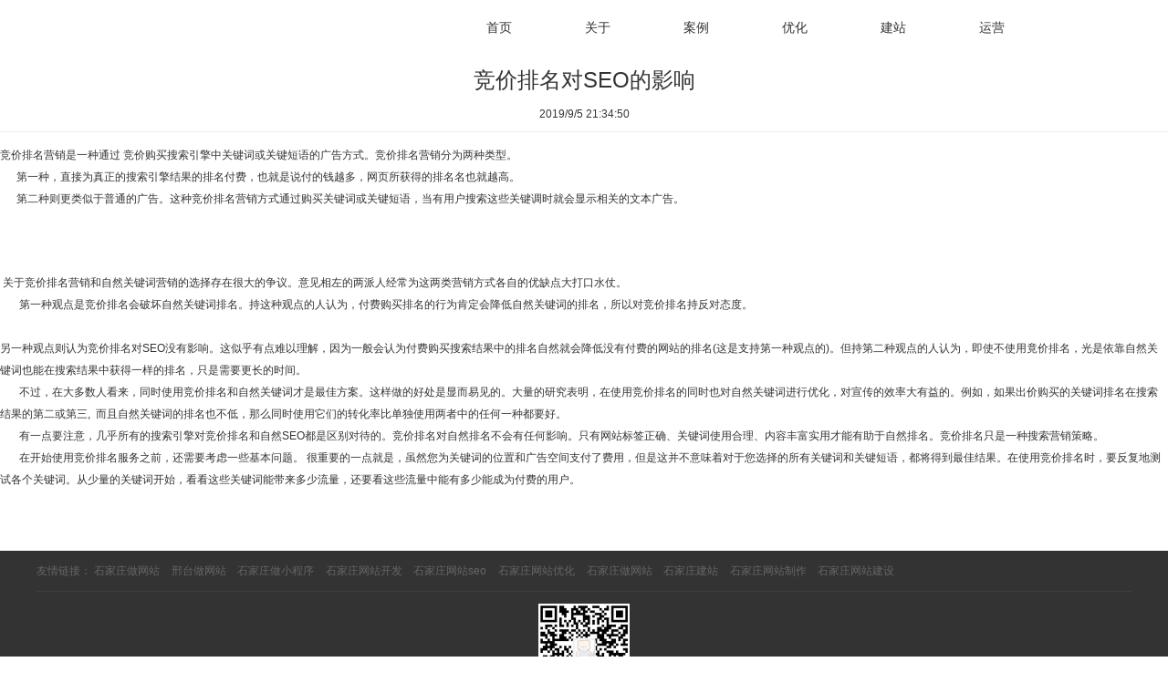

--- FILE ---
content_type: text/html; charset=utf-8
request_url: http://sjz2.cn/news/show-12.html
body_size: 4602
content:
<!DOCTYPE html>
<html>
<head>
    <meta charset="utf-8" />
    
    <title>竞价排名对SEO的影响 - 网站seo优化 - 石家庄建站</title>
    <meta name="keywords" content="" />
    <meta name="description" content="" />

    <meta name="viewport" content="width=device-width, initial-scale=1.0, maximum-scale=1.0, user-scalable=0" />
    <meta http-equiv="X-UA-Compatible" content="IE=edge,chrome=1">
    <link href="/templates/main/css/font-awesome.min.css" rel="stylesheet" />
    <link href="/templates/main/css/bootstrap.min.css" rel="stylesheet" />
    <link href="/templates/main/css/animate.min.css" rel="stylesheet" />
    <link href="/templates/main/css/swiper.min.css" rel="stylesheet" />
    <link href="/templates/main/css/global.css" rel="stylesheet" />
    <link href="/templates/main/css/lib.css" rel="stylesheet" />
    <link href="/templates/main/css/style.css" rel="stylesheet" />
    <script src="/templates/main/js/global.js"></script>
    <script src="/templates/main/js/cn.js"></script>
    <script src="/templates/main/js/checkform.js"></script>
    <script src="/templates/main/js/jquery-1.9.1.min.js"></script>
    <script src="/templates/main/js/wow.min.js"></script>
    <script src="/templates/main/js/bootstrap.min.js"></script>
    <script src="/templates/main/js/swiper.jquery.min.js"></script>
    <script>new WOW().init();</script>
</head>
<body>
    <header id="header" class="fixed clean trans border-box index" bg="">
    <div id="logo" class="fl fz0 trans relative"> 
      <a href="/" alt="石家庄建站"><img src="/templates/main/images/logo.png" class="img-0 trans max-w100 relative middle"></a> 
      <span class="middle-span"></span> 
    </div>
    <div id="menu" class="clean">
        <a href="javascript:;" id="menu-btn" class="fr glyphicon glyphicon-menu-hamburger block-980" rel="nofollow"></a>
        <!--<div class="fr change-lang"><a href="">EN</a></div>-->
        <nav id="nav" class="fr flex flex-wrap relative text-center">
            <a href="javascript:;" class="menu-close block clean relative block-980" rel="nofollow"><i class="fr inherit fa fa-close middle"></i></a>
            <div class="nav-item">
                <div class="relative"> <a href="/index.html" class="item-a">首页</a> </div>
            </div>
            <div class="nav-item">
                <div class="relative"> <a href="/content/1.html" class="item-a" title="关于石家庄建站">关于</a> </div>
            </div>
            <div class="nav-item">
                <div class="relative"> <a href="/goods/8.html" class="item-a" title="石家庄建站案例">案例</a> </div>
            </div>
            <div class="nav-item">
                <div class="relative"> <a href="/news/3.html" class="item-a" title="石家庄建站">优化</a> </div>
            </div>
            <div class="nav-item">
                <div class="relative"> <a href="/news/4.html" class="item-a" title="石家庄建站公司 石家庄网站自作">建站</a> </div>
            </div>
            <div class="nav-item">
                <div class="relative"> <a href="/news/5.html" class="item-a" title="公众号运营 淘宝运营">运营</a> </div>
            </div>
            <!--<div class="nav-item">
                <div class="relative"> <a href="/contact.html" class="item-a" title="联系石家庄建站公司">联系</a> </div>
            </div>-->
            <!--<div class="search-btn hide-980"><a href="javascript:;" class="fa fa-search stopPropagation" onclick="Search.open();" rel="nofollow"></a>
            </div>
            <form action="" id="header-search" class="absolute trans over stopPropagation" method="get">
                <input type="text" class="text block trans" name="q" value="" placeholder="搜索关键词">
                <a href="javascript:;" class="submit absolute text-center" onclick="this.parentNode.submit();" rel="nofollow">搜 索</a>
                <input type="submit" class="hide" value="">
            </form>-->
        </nav>
    </div>
</header>

    <div id="header-blank" class="trans block-980"></div>
    <div id="website" class="trans clean">
        <div class="wrap">
            <div class="detail-top clean">
                <div class="category fl">  
                <!--<a href="" class="cates inline-block border-box trans wow fadeInUp ">活动</a> 
                <a href='' class='cates inline-block border-box trans wow fadeInUp on'>公司动态</a>--> 
                </div>
            </div>
            <div class="news-detail">
                <div class="title text-center">竞价排名对SEO的影响</div>
                <div style="height:40px;border-bottom:1px solid #eee;line-height:40px;text-align:center;">
                    <span>2019/9/5 21:34:50</span>
                    <span style="display:none;">
                    <script type="text/javascript" src="/tools/submit_ajax.ashx?action=view_article_click&channel_id=1&id=12&click=1"></script>
                    </span>
                </div>
                <div class="detail editor">
                    <p>竞价排名营销是一种通过 竞价购买搜索引擎中关键词或关键短语的广告方式。竞价排名营销分为两种类型。<br/>&nbsp;&nbsp;&nbsp;&nbsp;&nbsp;&nbsp;第一种，直接为真正的搜索引擎结果的排名付费，也就是说付的钱越多，网页所获得的排名名也就越高。<br/>&nbsp;&nbsp;&nbsp;&nbsp;&nbsp;&nbsp;第二种则更类似于普通的广告。这种竞价排名营销方式通过购买关键词或关键短语，当有用户搜索这些关键调时就会显示相关的文本广告。</p><p>&nbsp;&nbsp;&nbsp;&nbsp;&nbsp;</p><p>&nbsp;<br/>&nbsp;关于竞价排名营销和自然关键词营销的选择存在很大的争议。意见相左的两派人经常为这两类营销方式各自的优缺点大打口水仗。<br/>&nbsp;&nbsp;&nbsp;&nbsp;&nbsp;&nbsp;&nbsp;第一种观点是竞价排名会破坏自然关键词排名。持这种观点的人认为，付费购买排名的行为肯定会降低自然关键词的排名，所以对竞价排名持反对态度。<br/>&nbsp;&nbsp;&nbsp;&nbsp;&nbsp;&nbsp;&nbsp;<br/>另一种观点则认为竞价排名对SEO没有影响。这似乎有点难以理解，因为一般会认为付费购买搜索结果中的排名自然就会降低没有付费的网站的排名(这是支持第一种观点的)。但持第二种观点的人认为，即使不使用竟价排名，光是依靠自然关键词也能在搜索结果中获得一样的排名，只是需要更长的时间。<br/>&nbsp;&nbsp;&nbsp;&nbsp;&nbsp;&nbsp;&nbsp;不过，在大多数人看来，同时使用竞价排名和自然关键词才是最佳方案。这样做的好处是显而易见的。大量的研究表明，在使用竞价排名的同时也对自然关键词进行优化，对宣传的效率大有益的。例如，如果出价购买的关键词排名在搜索结果的第二或第三, &nbsp;而且自然关键词的排名也不低，那么同时使用它们的转化率比单独使用两者中的任何一种都要好。<br/>&nbsp;&nbsp;&nbsp;&nbsp;&nbsp;&nbsp;&nbsp;有一点要注意，几乎所有的搜索引擎对竞价排名和自然SEO都是区别对待的。竞价排名对自然排名不会有任何影响。只有网站标签正确、关键词使用合理、内容丰富实用才能有助于自然排名。竞价排名只是一种搜索营销策略。<br/>&nbsp;&nbsp;&nbsp;&nbsp;&nbsp;&nbsp;&nbsp;在开始使用竞价排名服务之前，还需要考虑一些基本问题。 很重要的一点就是，虽然您为关键词的位置和广告空间支付了费用，但是这并不意味着对于您选择的所有关键词和关键短语，都将得到最佳结果。在使用竞价排名时，要反复地测试各个关键词。从少量的关键词开始，看看这些关键词能带来多少流量，还要看这些流量中能有多少能成为付费的用户。</p><p></p>
                </div>
            </div>
        </div>

    </div>








    <div class="trans clean">
    <footer id="footer" class="clean">
        <div class="links wrap-1200">
            <span class="inline-block">友情链接：</span>
            
            <a href='http://www.ppvv.cn/' target='_blank'>石家庄做网站</a>
            
            <a href='http://www.sjzew.cn/' target='_blank'>邢台做网站</a>
            
            <a href='http://www.sjzpt.cn/' target='_blank'>石家庄做小程序</a>
            
            <a href='http://www.sjz2.cn/' target='_blank'>石家庄网站开发</a>
            
            <a href='http://www.sjz2.cn/' target='_blank'>石家庄网站seo</a>
            
            <a href='http://www.sjz2.cn/' target='_blank'>石家庄网站优化</a>
            
            <a href='http://www.sjz2.cn/' target='_blank'>石家庄做网站</a>
            
            <a href='http://www.sjz2.cn/' target='_blank'>石家庄建站</a>
            
            <a href='http://www.sjz2.cn/' target='_blank'>石家庄网站制作</a>
            
            <a href='http://www.sjz2.cn/' target='_blank'>石家庄网站建设</a>
            
        </div>
        <div class="qrcode text-center"><img src="/images/wxsun.jpg" class="max-w100 block">官方微信</div>
        <div class="copyright text-center wrap">Copyright &copy; 2019-2024 <!--石家庄建站、石家庄网站制作有限公司--> 闪云建站 版权所有 <strong>15383239821</strong>
            <a href="http://beian.miit.gov.cn/" target="_blank">冀ICP备2022000585号-5</a>
        </div>
    </footer>
</div>

<!--<div id="online" class="fixed text-center clean">
    <a href="javascript:;" class="close absolute fz0" onclick="$('#online').fadeOut(300);" rel="nofollow"><img src="/templates/main/images/online-close.png" alt=""></a>
    <div class="title">石家庄建站公司</div>
    <div class="sub-title">sjz2.cn</div>
    <div class="hotline-title">咨询热线</div>
    <div class="hotline">153-8323-9821</div>
    <a href="/contact.html" class="online-btn btn-0 block" rel="nofollow">在线预约</a>
</div>-->

<!--<div id="follow" class="fixed text-center clean">
    <a href="javascript:;" class="i block toTop" title="回到顶部" onclick="toTop();" rel="nofollow">TOP</a> 
    <a href="/images/wxsun.jpg" class="i block fa fa-wechat" rel="nofollow"></a> 
    <a href="https://weibo.com/" class="i block fa fa-weibo" rel="nofollow"></a> 
    <a href="javascript:;" class="i block fa fa-commenting" rel="nofollow" onclick="$('#online').fadeIn(300);"></a>
</div>-->
    <script src="/templates/main/js/website.js"></script>
</body>
</html>

--- FILE ---
content_type: text/css
request_url: http://sjz2.cn/templates/main/css/global.css
body_size: 1519
content:
﻿/*global css*/
* {
	font-family: 'Microsoft YaHei', Arial, Helvetica, sans-serif;
	-webkit-text-size-adjust: none; /*_behavior:url(/iepng/iepngfix.htc);*/
	behavior: url(/inc/file/ie-css3.htc);
	outline: none !important;
}
td, th, div, input, select, textarea, li, ol, dt, dd, h1, h2, h3, h4, h5, h6 {
	font-size: 12px;
	color: #333;
}
font, span {
	font-size: 12px;
}
body, div, dl, dt, dd, ul, ol, li, h1, h2, h3, h4, h5, h6, pre, form, fieldset, input, textarea, blockquote {
	padding: 0;
	margin: 0;
}
h1, h2, h3, h4, h5, h6 {
	font-weight: normal;
}
li {
	list-style-type: none;
}
img {
	border: none;
}
/*文字大小，颜色，行距定义 fz:font-size；fc:font-color；flh:font-line-height*/
.fz_12px {
	font-size: 12px;
}
.fz_14px {
	font-size: 14px;
}
.fz_16px {
	font-size: 16px;
}
.fc_red {
	color: #ff0000;
}
.fc_gory {
	color: #666;
}
.fc_white {
	color: #fff;
}
.fc_yellow {
	color: #ff6600;
}
.flh_150 {
	line-height: 150%;
}
.flh_180 {
	line-height: 180%;
}
/*form*/
.form_input {
	border: 1px solid #ccc;
	color: #333;
	background: url(../images/input_bg.gif) #fff repeat-x;
	height: 20px;
	line-height: 20px;
}
.form_area {
	border: 1px solid #ccc;
	color: #333;
	background: url(../images/input_bg.gif) #fff repeat-x;
	line-height: 180%;
}
.form_button {
	border: none;
	background: #505050;
	color: #fff;
	height: 22px;
	line-height: 22px;
	padding: 0 5px;
	overflow: hidden;
	width: 80px;
}
.form_button_130 {
	width: 130px;
}
.form_focus {
	border-color: red;
}
.form_gory_button {
	border: none;
	background: url(../images/button_grey.gif);
	width: 110px;
	height: 25px;
	line-height: 25px;
	font-weight: bold;
	color: #555;
	text-align: center;
}
select.form_focus {
	background: #ccc;
}
/* padding */
.clear {
	margin: 0px auto;
	clear: both;
	height: 0px;
	font-size: 0px;
	overflow: hidden;
}
.blank3 {
	margin: 0px auto;
	clear: both;
	height: 3px;
	font-size: 1px;
	overflow: hidden;
}
.blank6 {
	margin: 0px auto;
	clear: both;
	height: 6px;
	font-size: 1px;
	overflow: hidden;
}
.blank9 {
	margin: 0px auto;
	clear: both;
	height: 9px;
	font-size: 1px;
	overflow: hidden;
}
.blank12 {
	margin: 0px auto;
	clear: both;
	height: 12px;
	font-size: 1px;
	overflow: hidden;
}
.blank15 {
	margin: 0px auto;
	clear: both;
	height: 15px;
	font-size: 1px;
	overflow: hidden;
}
.blank20 {
	margin: 0px auto;
	clear: both;
	height: 20px;
	font-size: 1px;
	overflow: hidden;
}
.blank25 {
	margin: 0px auto;
	clear: both;
	height: 25px;
	font-size: 1px;
	overflow: hidden;
}
/*a*/
a {
	color: #777;
	text-decoration: none;
	-webkit-transition: all 300ms ease 0s;
	-moz-transition: all 300ms ease 0s;
	-ms-transition: all 300ms ease 0s;
	-o-transition: all 300ms ease 0s;
	transition: all 300ms ease 0s;
}
a:hover {
	color: #93ac90;
}
a.red {
	color: red;
	text-decoration: none;
}
a.red:hover {
	color: red;
	text-decoration: underline;
}
.clean:after, .clean:before {
	display: table;
	content: '';
}
.clean:after {
	clear: both;
}
.clean {
	zoom: 1;
}
/*turn page*/
#turn_page {
	font-size: 0px;
	text-align: center;
	line-height: 50px;
}
#turn_page a, #turn_page font {
	height: 50px;
	font-size: 14px;
	background: #f3f3f3;
	border-radius: 50px;
	margin: 0 10px;
	display: inline-block;
}
#turn_page .page_item {
	width: 50px;
}
#turn_page .page_item_current {
	width: 50px;
	background: #fff;
	color: #f26d5b;
}
#turn_page .page_button {
	padding-left: 35px;
	padding-right: 35px;
}
#turn_page .page_button:first-child::before {
	width: 21px;
	height: 14px;
	background: url(../images/arrow-left-2.png) no-repeat;
	margin-right: 10px;
	vertical-align: middle;
	display: inline-block;
	content: '';
}
#turn_page .page_button:last-child::after {
	width: 21px;
	height: 14px;
	background: url(../images/arrow-right-2.png) no-repeat;
	margin-left: 10px;
	vertical-align: middle;
	display: inline-block;
	content: '';
}


--- FILE ---
content_type: text/css
request_url: http://sjz2.cn/templates/main/css/lib.css
body_size: 9926
content:
﻿/*隐藏价格*/
.price_item_USD, .price_item_EUR, .price_item_GBP, .price_item_AUD, .price_item_CAD, .price_item_SGD, .price_item_JPY, .price_item_HKD, .price_item_THB, .price_item_TWD{display:none;}

/*在线留言表单*/
#lib_feedback_form{width:100%; clear:both; overflow:hidden;}
#lib_feedback_form .rows{margin:10px 0; clear:both;}
#lib_feedback_form .rows label{width:15%; overflow:hidden; float:left; height:22px; line-height:22px; text-align:right; color:#555;}
#lib_feedback_form .rows span{width:75%; overflow:hidden; float:left; display:block; padding-left:2px;}
#lib_feedback_form .rows span .contents{width:85%; height:120px;}
#lib_feedback_form .rows span .vcode{text-transform:uppercase;}
#lib_feedback_form .rows span img{margin-top:2px;}

/*在线留言列表页*/
#lib_feedback_list{width:100%; clear:both; overflow:hidden;}
#lib_feedback_list .list{border:1px solid #ccc; margin-bottom:8px; zoom:1;}
#lib_feedback_list .list .face{width:18%; float:left; text-align:center; padding:5px 1px;}
#lib_feedback_list .list .txt{width:81%; float:right; border-left:1px solid #ccc; min-height:130px;}
#lib_feedback_list .list .txt .subject{height:22px; line-height:22px; text-indent:5px; overflow:hidden; border-bottom:1px solid #ccc; background:#f7f7f7;}
#lib_feedback_list .list .txt .message{padding:5px; line-height:150%; min-height:40px; _height:40px;}
#lib_feedback_list .list .txt .message font{color:blue;}
#lib_feedback_list .list .txt .reply{border-top:1px solid #ccc; margin:5px; margin-top:0; color:red; padding:7px 5px; padding-left:24px; line-height:150%;}

/*下载列表页*/
#lib_download_list{width:100%; clear:both; overflow:hidden;}
#lib_download_list li{height:26px; line-height:26px; border-bottom:1px dashed #ccc; overflow:hidden; text-indent:5px;}
#lib_download_list li div{float:left;}
#lib_download_list li div.name{width:70%;}
#lib_download_list li div.download{width:20%;}

/*文章列表页*/
#lib_info_list{width:100%; clear:both; overflow:hidden;}
#lib_info_list li{height:26px; line-height:26px; border-bottom:1px dashed #ccc; overflow:hidden; text-indent:5px;}

/*文章详细页*/
#lib_info_detail{width:100%; clear:both; overflow:hidden;}
#lib_info_detail .title{height:30px; line-height:30px; border-bottom:1px dashed #ccc; font-weight:bold; font-size:14px; text-align:center;}
#lib_info_detail .contents{line-height:180%; padding:6px 0;}

/*产品列表页*/
#lib_product_list{width:100%; clear:both; overflow:hidden;}
#lib_product_list .item{float:left; overflow:hidden;}
#lib_product_list .item ul{margin:0 auto; overflow:hidden;}
#lib_product_list .item ul li{text-align:center; margin-top:3px;}
#lib_product_list .item ul li.img{margin:0; overflow:hidden; border:1px solid #ccc; vertical-align:middle; position:relative; display:table-cell;}
#lib_product_list .item ul li.img div{*position:absolute; top:50%;}
#lib_product_list .item ul li.img div img{*position:relative; top:-49%; left:-50%;}
#lib_product_list .item ul li.name{text-align:left;}
#lib_product_list .item ul li.name a{font-size:11px; text-decoration:underline;}

/*产品列表页一*/
#lib_product_list_1{width:100%; clear:both; overflow:hidden;}
#lib_product_list_1 .item{overflow:hidden; clear:both; overflow:hidden; margin:0 auto;}
#lib_product_list_1 .item .img{overflow:hidden; border:1px solid #ccc; vertical-align:middle; position:relative; display:table-cell; text-align:center; float:left;}
#lib_product_list_1 .item .img div{*position:absolute; top:50%;}
#lib_product_list_1 .item .img div img{*position:relative; top:-49%; left:-50%;}
#lib_product_list_1 .item .info{padding-left:10px; float:left;}
#lib_product_list_1 .item .info .proname{border-bottom:1px dashed #ccc; font-weight:bold; height:20px; margin-bottom:5px;}
#lib_product_list_1 .item .info .proname a{color:#555;}
#lib_product_list_1 .cline{padding:15px 0; clear:both;}

/*产品列表页（商城）*/
#lib_product_list_shop{width:100%; clear:both; overflow:hidden;}
#lib_product_list_shop .blank12{border-top:1px dashed #ddd;}
#lib_product_list_shop #turn_page{background:#ECE9E0; height:28px; line-height:28px;}
#lib_product_list_shop .index{background:#ECE9E0;}
#lib_product_list_shop .index .info{width:350px; float:left; height:28px; line-height:28px; text-indent:5px; font-weight:bold; overflow:hidden; color:#676767;}
#lib_product_list_shop .index #turn_page{text-align:right; padding-right:10px;}
#lib_product_list_shop .lcr{background:url(../images/lcr_bg.jpg); height:24px; line-height:24px; margin-bottom:9px;}
#lib_product_list_shop .lcr *{font-size:11px;}
#lib_product_list_shop .lcr .view{width:400px; float:left;}
#lib_product_list_shop .lcr .view li{float:left; padding:0 7px;}
#lib_product_list_shop .lcr .view li div{height:24px; line-height:24px; float:left;}
#lib_product_list_shop .lcr .view li.v div{font-weight:bold;}
#lib_product_list_shop .lcr .view li div.t0{background:url(../images/list_0.jpg) left center no-repeat; text-indent:10px;}
#lib_product_list_shop .lcr .view li div.t1{background:url(../images/list_1.jpg) left center no-repeat; text-indent:10px;}
#lib_product_list_shop .lcr .view li div.t2{background:url(../images/list_2.jpg) left center no-repeat; text-indent:10px;}
#lib_product_list_shop .lcr .view li.cur{background:url(../images/lcr_bg_1.jpg);}
#lib_product_list_shop .lcr .view li.cur div.t0{background:url(../images/list_0_1.jpg) left center no-repeat;}
#lib_product_list_shop .lcr .view li.cur div.t1{background:url(../images/list_1_1.jpg) left center no-repeat;}
#lib_product_list_shop .lcr .view li.cur div.t2{background:url(../images/list_2_1.jpg) left center no-repeat;}
#lib_product_list_shop .lcr .act{width:255px; float:right;}
#lib_product_list_shop .lcr .act .po{position:absolute; z-index:2;}
#lib_product_list_shop .lcr .act .po div{float:left; position:relative;}
#lib_product_list_shop .lcr .act .po .menu dl{margin:3px 5px 0 5px;}
#lib_product_list_shop .lcr .act .po .menu dl.menuout{height:18px; overflow:hidden;}
#lib_product_list_shop .lcr .act .po .menu dl.menuover{}
#lib_product_list_shop .lcr .act .po .menu dl.menuover dt{display:none;}
#lib_product_list_shop .lcr .act .po .menu dl dt{height:18px; line-height:18px;}
#lib_product_list_shop .lcr .act .po .menu dl dd{border:1px solid #ccc; width:105px; background:#fff;}
#lib_product_list_shop .lcr .act .po .menu dl dd a{display:block; text-indent:3px; line-height:20px; height:20px; margin:3px; text-decoration:none;}
#lib_product_list_shop .lcr .act .po .menu dl dd a:hover{background:#666; color:#fff;}
#lib_product_list_shop .lcr .act .po .show dl dd{width:40px;}
#lib_product_list_shop ul li.img{margin:0; text-align:center; overflow:hidden; vertical-align:middle; position:relative; display:table-cell; border:1px solid #ddd; z-index:1;}
#lib_product_list_shop ul li.img:hover{border:1px solid #999;}
#lib_product_list_shop ul li.img div{*position:absolute; top:50%;}
#lib_product_list_shop ul li.img div img{*position:relative; top:-49%; left:-50%;}
#lib_product_list_shop ul li.name a{text-decoration:underline;}
#lib_product_list_shop .item{float:left; overflow:hidden; margin-bottom:12px;}
#lib_product_list_shop .item ul{margin:0 auto; overflow:hidden;}
#lib_product_list_shop .item ul li{text-align:left; margin-top:5px; font-size:11px;}
#lib_product_list_shop .item ul li.img{text-align:center; margin-top:0;}
#lib_product_list_shop .item ul li.name{padding-top:3px; padding-left:1px; *padding-left:0; margin:0; clear:both;}
#lib_product_list_shop .item ul li.price del{color:#666;}
#lib_product_list_shop .item ul li.price span{color:#A92D2F; font-weight:bold; padding-left:10px;}
#lib_product_list_shop .item_0{margin:0 auto; clear:both; margin-bottom:12px;}
#lib_product_list_shop .item_0 ul li{float:left; margin:0px;}
#lib_product_list_shop .item_0 ul li.img{text-align:center; margin:0 6px;}
#lib_product_list_shop .item_0 ul li.info{margin-left:4px; width:450px; padding-right:20px; overflow:hidden;}
#lib_product_list_shop .item_0 ul li.info .name a{font-weight:bold; text-decoration:underline;}
#lib_product_list_shop .item_0 ul li.info .desc{color:#666; font-size:11px; margin-top:5px;}
#lib_product_list_shop .item_0 ul li.info .desc a{text-decoration:underline;}
#lib_product_list_shop .item_0 ul li.info .w_review{margin-top:5px;}
#lib_product_list_shop .item_0 ul li.info .w_review a{font-size:11px; color:#467028; text-decoration:underline;}
#lib_product_list_shop .item_0 ul li.price .p0{color:#666; margin-bottom:5px; font-size:11px;}
#lib_product_list_shop .item_0 ul li.price .p1{font-weight:bold; color:#A92D2F;}

/*产品详细页*/
#lib_product_detail{clear:both; overflow:hidden; margin:0 auto;}
#lib_product_detail .info{margin:0 auto; clear:both; overflow:hidden;}
#lib_product_detail .info .img{overflow:hidden; border:1px solid #ccc; vertical-align:middle; position:relative; display:table-cell; text-align:center; float:left;}
#lib_product_detail .info .img div{*position:absolute; top:50%;}
#lib_product_detail .info .img div img{*position:relative; top:-50%; left:-50%;}
#lib_product_detail .info .pro_info{float:left; margin-left:10px;}
#lib_product_detail .info .pro_info .proname{font-weight:bold;}
#lib_product_detail .info .pro_info .item{padding-top:5px; margin-top:5px; border-top:1px dashed #ccc; clear:both;}
#lib_product_detail .info .pro_info .item .fl{float:left; width:45%;}
#lib_product_detail .info .pro_info .item .fr{float:left;}
#lib_product_detail .description{margin:8px 0; min-height:250px; _height:250px; clear:both;}
#lib_product_detail .description .desc_nav{height:24px; border-bottom:1px solid #C7CED7; padding-left:5px; overflow:hidden;}
#lib_product_detail .description .desc_nav div{width:110px; height:24px; line-height:26px; overflow:hidden; background:url(../images/contents_bg.gif); text-align:center; font-weight:bold;}
#lib_product_detail .description .desc_contents{padding:5px; line-height:180%;}

/*产品详细页（商城）*/
#lib_product_detail_shop{margin:0 auto; overflow:hidden;}
#lib_product_detail_shop .pro_img{float:left; position:relative;}
#lib_product_detail_shop .pro_img *{_behavior:none;}
#lib_product_detail_shop .pro_img .bigimg{text-align:center; overflow:hidden; border:1px solid #ddd; position:relative;}
#lib_product_detail_shop .pro_img .MagicZoom{display:block; margin:0 auto;}
#lib_product_detail_shop .pro_img .MagicZoom img{border:0 !important; padding:0 !important; margin:0 !important;}
#lib_product_detail_shop .pro_img .MagicZoomBigImageCont{border:1px solid #999;}
#lib_product_detail_shop .pro_img .MagicZoomHeader{font-size:8pt !important; line-height:normal !important; color:#fff; background:#666; text-align:center !important;}
#lib_product_detail_shop .pro_img .MagicZoomPup{border:1px solid #ccc; background:#fff; cursor:move;}
#lib_product_detail_shop .pro_img .MagicZoomLoading{border:1px solid #ddd; background:#fff url(../images/zoomloader.gif) no-repeat 2px 50%; padding:4px 4px 4px 24px !important; margin:0; text-decoration:none; text-align:left; font-size:8pt; font-family:sans-serif; color:#444;}
#lib_product_detail_shop .pro_img #zoom-big{position:absolute; top:0;}
#lib_product_detail_shop .pro_img #small_img{position:relative; overflow:hidden; width:276px; height:72px; margin:10px auto;}
#lib_product_detail_shop .pro_img #small_img .small_img_ctrl{position:relative; _position:absolute;}
#lib_product_detail_shop .pro_img #small_img .small_img_ctrl div{height:72px; background:#fff; width:15px; text-align:center; padding-top:29px;}
#lib_product_detail_shop .pro_img #small_img .small_img_ctrl div.left{float:left;}
#lib_product_detail_shop .pro_img #small_img .small_img_ctrl div.right{float:right;}
#lib_product_detail_shop .pro_img #small_img #small_img_list{position:absolute; top:0; margin-left:15px; _margin-left:10px; width:5418px;}
#lib_product_detail_shop .pro_img #small_img #small_img_list li{float:left; margin:0 5px; border:1px solid #666;}
#lib_product_detail_shop .pro_img #small_img #small_img_list li a{display:block; width:70px; height:70px; vertical-align:middle; display:table-cell; *font-family:Arial; *display:block; text-align:center; *font-size:61px;}
#lib_product_detail_shop .pro_img #small_img #small_img_list li a img{vertical-align:middle;}
#lib_product_detail_shop .cs{float:left; overflow:hidden; margin-left:15px;}
#lib_product_detail_shop .cs .proname{font-weight:bold; font-size:14px;}
#lib_product_detail_shop .cs .itemno{height:28px; line-height:28px;}
#lib_product_detail_shop .cs .oline{border-bottom:1px dashed #ddd; margin:5px 0;}
#lib_product_detail_shop .cs .itemno img{padding-left:10px;}
#lib_product_detail_shop .cs .price_0{height:28px; line-height:28px;}
#lib_product_detail_shop .cs .price_1{height:28px; line-height:28px; font-size:14px;}
#lib_product_detail_shop .cs .price_1 font{color:#ff6600; font-size:14px;}
#lib_product_detail_shop .cs .addtocart{background:#F1F0EE; padding:12px;}
#lib_product_detail_shop .cs .addtocart .par_list{padding-left:20px;}
#lib_product_detail_shop .cs .addtocart .box0{border:1px solid #bbb; padding:3px 16px; margin:2px 1px; background:#fff; cursor:pointer; white-space:nowrap; zoom:1; line-height:30px; *line-height:16px;}
#lib_product_detail_shop .cs .addtocart .box1{border:2px solid #bbb; padding:2px 15px; margin:2px 1px; background:url(../images/gou.gif) right bottom no-repeat #ccc; cursor:pointer; white-space:nowrap; zoom:1; line-height:30px; *line-height:16px;}
#lib_product_detail_shop .cs .addtocart a.wishlists{text-decoration:underline; margin-left:15px;}
#lib_product_detail_shop .pro_detail_ext{margin:0 auto; clear:both; overflow:hidden;}
#lib_product_detail_shop .pro_detail_ext .description{min-height:200px; _height:200px;}
#lib_product_detail_shop .pro_detail_ext .description .title{font-size:14px; font-weight:bold; color:#1C4D8F; border-bottom:1px dashed #ccc; height:24px; line-height:24px;}
#lib_product_detail_shop .pro_detail_ext .description .txt{margin:10px 0;}
#lib_product_detail_shop .pro_detail_ext .may_like{min-height:200px; _height:200px;}
#lib_product_detail_shop .pro_detail_ext .may_like .title{font-size:14px; font-weight:bold; color:#1C4D8F; border-bottom:1px dashed #ccc; height:24px; line-height:24px; margin-bottom:9px;}
#lib_product_detail_shop .pro_detail_ext .may_like #lib_product_list{min-height:150px; _height:150px;}
#lib_product_detail_shop .maybe_like{overflow:hidden;}
#lib_product_detail_shop .maybe_like .scroller_contents{width:10000000px;}
#lib_product_detail_shop .maybe_like #scroller_contents_0, #lib_product_detail_shop .maybe_like #scroller_contents_1{float:left; display:block;}
#lib_product_detail_shop .maybe_like .item{float:left;}
#lib_product_detail_shop .maybe_like .item ul{overflow:hidden;}
#lib_product_detail_shop .maybe_like .item ul li{text-align:left; margin-top:5px; font-size:11px;}
#lib_product_detail_shop .maybe_like .item ul li.img{border:1px solid #ddd; margin:0; overflow:hidden; vertical-align:middle; display:table-cell; *font-family:Arial; *display:block; text-align:center;}
#lib_product_detail_shop .maybe_like .item ul li.img:hover{border:1px solid #999;}
#lib_product_detail_shop .maybe_like .item ul li.img img{vertical-align:middle;}
#lib_product_detail_shop .maybe_like .item ul li.name{padding-top:3px; padding-left:1px; *padding-left:0; margin:0; clear:both;}
#lib_product_detail_shop .maybe_like .item ul li.name a{text-decoration:underline;}
#lib_product_detail_shop .maybe_like .item ul li.price del{color:#666;}
#lib_product_detail_shop .maybe_like .item ul li.price span{color:#A92D2F; font-weight:bold; padding-left:10px;}

/*产品在线询盘*/
#lib_product_inquire{clear:both; overflow:hidden; margin:0 auto;}
#lib_product_inquire .product_list{width:100%; clear:both; overflow:hidden;}
#lib_product_inquire .product_list .item{overflow:hidden; clear:both; overflow:hidden; margin:0 auto;}
#lib_product_inquire .product_list .item .img{overflow:hidden; border:1px solid #ccc; vertical-align:middle; position:relative; display:table-cell; text-align:center; float:left;}
#lib_product_inquire .product_list .item .img div{*position:absolute; top:50%;}
#lib_product_inquire .product_list .item .img div img{*position:relative; top:-49%; left:-50%;}
#lib_product_inquire .product_list .item .info{padding-left:10px; float:left;}
#lib_product_inquire .product_list .item .info .proname{border-bottom:1px dashed #ccc; font-weight:bold; height:20px; margin-bottom:5px;}
#lib_product_inquire .product_list .item .info .proname a{color:#555;}
#lib_product_inquire .product_list .cline{padding:15px 0; clear:both;}
#lib_product_inquire .form{overflow:hidden; clear:both; overflow:hidden; margin:0 auto;}
#lib_product_inquire .form .rows{margin:10px 0; clear:both;}
#lib_product_inquire .form .rows label{width:13%; overflow:hidden; float:left; height:22px; line-height:22px; text-align:left; color:#555;}
#lib_product_inquire .form .rows span{width:75%; overflow:hidden; float:left; display:block; padding-left:2px;}
#lib_product_inquire .form .rows span .contents{width:85%; height:100px;}

/*产品评论*/
#lib_product_review{clear:both; overflow:hidden; margin:0 auto;}
#lib_product_review iframe{display:none;}
#lib_product_review .t{font-size:14px; font-weight:bold; color:#1C4D8F; border-bottom:1px dashed #ccc; height:24px; line-height:24px;}
#lib_product_review .item{margin:8px 0;}
#lib_product_review .item .fc{padding-bottom:5px; font-size:10px;}
#lib_product_review .item span{font-weight:bold; color:#2D5DC2;}
#lib_product_review .item .review_contents{border-left:1px solid #dfdfdf; border-right:1px solid #dfdfdf; line-height:180%; padding:5px 14px; width:655px; color:#2D5DC2;}
#lib_product_review .txt{line-height:150%; margin:5px 0; border-bottom:1px dashed #ddd; padding-bottom:8px;}
#lib_product_review .form{overflow:hidden; clear:both; overflow:hidden; margin:0 auto;}
#lib_product_review .form .rows{margin:10px 0; clear:both;}
#lib_product_review .form .rows label{width:20%; overflow:hidden; float:left; height:22px; line-height:22px; text-align:right; color:#555;}
#lib_product_review .form .rows span{width:75%; overflow:hidden; float:left; display:block; padding-left:2px;}
#lib_product_review .form .rows span.rating img{cursor:pointer;}
#lib_product_review .form .rows span .contents{width:85%; height:100px;}

/*成功案例列表页*/
#lib_instance_list{width:100%; clear:both; overflow:hidden;}
#lib_instance_list .item{float:left; overflow:hidden;}
#lib_instance_list .item ul{margin:0 auto; overflow:hidden;}
#lib_instance_list .item ul li{text-align:center; margin-top:3px;}
#lib_instance_list .item ul li.img{margin:0; overflow:hidden; border:1px solid #ccc; vertical-align:middle; position:relative; display:table-cell;}
#lib_instance_list .item ul li.img div{*position:absolute; top:50%;}
#lib_instance_list .item ul li.img div img{*position:relative; top:-49%; left:-50%;}
#lib_instance_list .item ul li.name{text-align:left;}
#lib_instance_list .item ul li.name a{font-size:11px; text-decoration:underline;}

/*成功案例列表页一*/
#lib_instance_list_1{width:100%; clear:both; overflow:hidden;}
#lib_instance_list_1 .item{overflow:hidden; clear:both; overflow:hidden; margin:0 auto;}
#lib_instance_list_1 .item .img{overflow:hidden; border:1px solid #ccc; vertical-align:middle; position:relative; display:table-cell; text-align:center; float:left;}
#lib_instance_list_1 .item .img div{*position:absolute; top:50%;}
#lib_instance_list_1 .item .img div img{*position:relative; top:-49%; left:-50%;}
#lib_instance_list_1 .item .info{padding-left:10px; float:left;}
#lib_instance_list_1 .item .info .proname{border-bottom:1px dashed #ccc; font-weight:bold; height:20px; margin-bottom:5px;}
#lib_instance_list_1 .item .info .proname a{color:#555;}
#lib_instance_list_1 .cline{padding:15px 0; clear:both;}

/*成功案例详细页*/
#lib_instance_detail{clear:both; overflow:hidden; margin:0 auto;}
#lib_instance_detail .info{margin:0 auto; clear:both; overflow:hidden;}
#lib_instance_detail .info .img{overflow:hidden; border:1px solid #ccc; vertical-align:middle; position:relative; display:table-cell; text-align:center; float:left;}
#lib_instance_detail .info .img div{*position:absolute; top:50%;}
#lib_instance_detail .info .img div img{*position:relative; top:-50%; left:-50%;}
#lib_instance_detail .info .pro_info{float:left; margin-left:10px;}
#lib_instance_detail .info .pro_info .proname{font-weight:bold;}
#lib_instance_detail .info .pro_info .item{padding-top:5px; margin-top:5px; border-top:1px dashed #ccc; clear:both;}
#lib_instance_detail .info .pro_info .item .fl{float:left; width:45%;}
#lib_instance_detail .info .pro_info .item .fr{float:left;}
#lib_instance_detail .description{margin:8px 0; min-height:250px; _height:250px; clear:both;}
#lib_instance_detail .description .desc_nav{height:24px; border-bottom:1px solid #C7CED7; padding-left:5px; overflow:hidden;}
#lib_instance_detail .description .desc_nav div{width:110px; height:24px; line-height:26px; overflow:hidden; background:url(../images/contents_bg.gif); text-align:center; font-weight:bold;}
#lib_instance_detail .description .desc_contents{padding:5px; line-height:180%;}

/*信息页*/
#lib_article{clear:both; overflow:hidden; margin:8px auto; line-height:180%;}

/*会员中心*/
.lib_member_item_card{border:1px solid #ddd; background:#fdfdfd;}
.lib_member_msgerror{border:1px solid #d8000c; background:#ffbaba; color:red; padding:8px; margin-bottom:12px;}
.lib_member_title{font-size:16px; font-weight:bold; color:#666; border-bottom:1px solid #ddd; height:24px; text-indent:1px;}
.lib_member_title a{font-size:16px; font-weight:bold; color:#666;}
.lib_member_sub_title{font-size:16px; font-weight:bold; color:#555; height:40px;}
.lib_member_info{line-height:150%; padding:20px 0;}
#lib_member{width:1000px; margin:0 auto; clear:both; overflow:hidden;}
#lib_member .leftMenu{width:220px; overflow:hidden; float:left;}
#lib_member .rightContents{width:765px; overflow:hidden; float:right; margin-left:15px;}
#lib_member .rightContents .member_module{}

/*会员中心左菜单*/
#lib_member_menu{padding:12px; margin-top:5px; min-height:350px; _height:350px;}
#lib_member_menu dt{font-variant:small-caps; font-weight:bold; font-size:14px; height:22px; line-height:22px;}
#lib_member_menu dd{height:22px; line-height:22px; text-indent:15px;}
#lib_member_menu dd.clear_line{height:10px; border-bottom:1px dashed #ccc; margin-bottom:10px;}

/*会员注册*/
#lib_member_create{width:100%; clear:both; overflow:hidden;}
#lib_member_create .lib_member_title{text-indent:4px;}
#lib_member_create .required_info{height:30px; line-height:30px; text-indent:5px; color:#999;}
#lib_member_create .f_item{background:#E8E7E7; height:24px; line-height:22px; text-indent:5px; font-variant:small-caps; font-size:14px; font-family:Verdana; color:#000;}
#lib_member_create .rows{margin:10px 0; clear:both;}
#lib_member_create .rows label{width:140px; overflow:hidden; float:left; height:22px; line-height:22px; color:#555; text-indent:5px;}
#lib_member_create .rows span{width:500px; overflow:hidden; float:left; display:block; padding-left:2px;}
#lib_member_create .dline{border-bottom:1px solid #ccc; height:1px; overflow:hidden; margin:15px 0;}

/*会员登录页*/
#lib_member_login{width:100%; clear:both; overflow:hidden;}
#lib_member_login .login_form, #lib_member_login .new_customer{float:left; padding:10px 15px; width:325px; height:200px; overflow:hidden;}
#lib_member_login .new_customer{margin-right:20px;}
#lib_member_login .t{font-size:16px; font-weight:bold; color:#555;}
#lib_member_login .f_card{height:130px; overflow:hidden;}
#lib_member_login .f_card .e{line-height:150%; padding:8px 0;}
#lib_member_login .f_card .rows{margin:10px 0; clear:both;}
#lib_member_login .f_card .rows label{width:70px; overflow:hidden; float:left; height:22px; line-height:22px; color:#555; overflow:hidden;}
#lib_member_login .f_card .rows span{width:240px; overflow:hidden; float:left; display:block; padding-left:2px; overflow:hidden;}
#lib_member_login .f_card .forgot{text-align:right; padding-right:20px;}
#lib_member_login .f_card .forgot a{text-decoration:underline;}
#lib_member_login .f_card .info{line-height:200%;}
#lib_member_login .dline{border-bottom:1px solid #ddd; height:1px; font-size:1px; overflow:hidden; margin:12px 0;}
#lib_member_login .btn{text-align:right; padding-right:20px;}

/*会员中心首页*/
#lib_member_index{width:100%; clear:both; overflow:hidden;}
#lib_member_index .lib_member_info{padding:15px 0;}
#lib_member_index .item_card{width:47%; float:left; margin-right:15px;}
#lib_member_index .item_card .title{height:34px; line-height:34px; text-indent:10px; font-size:18px; font-weight:bold; background:url(../images/my_account_tabs.jpg); border:1px solid #ddd;}
#lib_member_index .item_card .info{padding:8px 10px; line-height:170%; border-top:none; height:155px; overflow:hidden;}
#lib_member_index .item_card .info span{color:#ff6600;}
#lib_member_index .item_card .info .add_shipping_address{margin-left:15px; color:#ff6600; font-size:10px;}

/*忘记密码页*/
#lib_member_forgot{width:100%; clear:both; overflow:hidden;}
#lib_member_forgot .form, #lib_member_forgot .send_tips{padding:20px;}
#lib_member_forgot .form .rows{margin:10px 0; clear:both;}
#lib_member_forgot .form .rows label{width:100px; overflow:hidden; float:left; height:22px; line-height:22px; color:#555; overflow:hidden;}
#lib_member_forgot .form .rows span{width:400px; overflow:hidden; float:left; display:block; padding-left:2px; overflow:hidden;}
#lib_member_forgot .reset_success{padding:20px;}
#lib_member_forgot .reset_form .rows label{width:145px;}
#lib_member_forgot .dline{border-bottom:1px solid #ddd; height:1px; font-size:1px; overflow:hidden; margin:12px 0;}
#lib_member_forgot .send_tips .no_email{font-size:14px; color:#555; font-weight:bold; margin-top:35px; margin-bottom:15px;}
#lib_member_forgot .send_tips .continue_shopping{text-align:right; padding-top:15px; padding-right:20px;}

/*修改密码页*/
#lib_member_password{width:100%; clear:both; overflow:hidden;}
#lib_member_password .form, #lib_member_password .change_success{padding:20px;}
#lib_member_password .form .rows{margin:10px 0; clear:both;}
#lib_member_password .form .rows label{width:145px; overflow:hidden; float:left; height:22px; line-height:22px; color:#555; overflow:hidden;}
#lib_member_password .form .rows span{width:400px; overflow:hidden; float:left; display:block; padding-left:2px; overflow:hidden;}

/*修改个人资料页*/
#lib_member_profile{width:100%; clear:both; overflow:hidden;}
#lib_member_profile .form, #lib_member_profile .change_success{padding:20px;}
#lib_member_profile .form .rows{margin:10px 0; clear:both;}
#lib_member_profile .form .rows label{width:100px; overflow:hidden; float:left; height:22px; line-height:22px; color:#555; overflow:hidden;}
#lib_member_profile .form .rows span{width:400px; overflow:hidden; float:left; display:block; padding-left:2px; overflow:hidden;}

/*地址簿管理页*/
#lib_member_address_book{width:100%; clear:both; overflow:hidden;}
#lib_member_address_book .address{float:left; width:340px; overflow:hidden;}
#lib_member_address_book .billing_address{margin-left:15px;}
#lib_member_address_book .address .t{height:26px; border-bottom:1px solid #ddd; font-size:16px; font-weight:bold; color:#555;}
#lib_member_address_book .address .t .fl{float:left; font-size:16px; font-weight:bold; color:#555;}
#lib_member_address_book .address .t .fr{float:right; height:26px; line-height:26px;}
#lib_member_address_book .address .t .fr .add_new_address{font-weight:normal; font-size:10px; color:#ff6600;}
#lib_member_address_book .address .item{width:318px; margin:8px auto; padding:10px; line-height:180%; clear:both;}
#lib_member_address_book .address .item .address_info{text-transform:capitalize;}
#lib_member_address_book .address .item .opt{text-align:right;}
#lib_member_address_book .address .item .opt a{margin:0 5px; color:#888; text-decoration:underline; font-variant:small-caps;}
#lib_member_address_book .address .item .opt a:hover{color:#333;}
#lib_member_address_book .address .item .opt a.checkout{border:1px solid #ccc; text-decoration:none; padding:2px 5px;}
#lib_member_address_book .address .item .opt a.checkout:hover{color:#B50C08;}
#lib_member_address_book .address .item .rows{clear:both; margin:4px 0;}
#lib_member_address_book .address .item .rows .fl{float:left; width:55%; overflow:hidden;}
#lib_member_address_book .address .item .rows .fr{float:left; width:45%; overflow:hidden;}
#lib_member_address_book .address .item .button{margin-top:10px;}
#lib_member_address_book .address .item .button .cancel_button{margin-left:15px;}

/*订单管理页*/
#lib_member_orders{width:100%; clear:both; overflow:hidden;}
#lib_member_orders .item_list{margin:8px 0; background:#ddd;}
#lib_member_orders .item_list .tb_title td{height:28px; font-weight:bold; text-align:center; background:url(../images/tb_bg.gif);}
#lib_member_orders .item_list .item_list td{padding:7px 5px; font-size:10px;}
#lib_member_orders .item_list .item_list td *{font-size:10px;}
#lib_member_orders .item_list .item_list_over td{background:#f7f7f7;}
#lib_member_orders .item_list .item_list_out td{background:#fff;}
#lib_member_orders .item_list .qa_btn{display:block; float:left; width:54px; height:15px; line-height:13px; background:url(../images/order_qbg.jpg); color:#fff; text-decoration:none; margin:0 4px;}
#lib_member_orders .item_list .detail_link{text-decoration:underline;}
#lib_member_orders .cancel{padding:30px; width:70%; margin:0 auto;}
#lib_member_orders .cancel .info{font-weight:bold;}
#lib_member_orders .cancel textarea{width:100%; height:150px; padding:5px; line-height:180%; margin-top:15px;}
#lib_member_orders .cancel .btn{margin-top:15px;}
#lib_member_orders .order_index{height:50px; line-height:50px; font-size:14px; font-weight:bold; border-bottom:1px solid #ddd;}
#lib_member_orders .order_index em{font-weight:normal; font-size:11px;}
#lib_member_orders .order_index em *{font-size:11px;}
#lib_member_orders .detail div{border:1px solid #ddd; background:#f7f7f7; border-bottom:none; width:130px; height:26px; line-height:26px; text-align:center; font-weight:bold;}
#lib_member_orders .detail_card{border:1px solid #ddd; padding:15px;}
#lib_member_orders .payment_tips{border:1px solid #BF8585; background:url(../images/payment_tips.jpg) 10px center no-repeat #FBE8E8; padding:8px; padding-left:30px; line-height:150%; margin-top:8px;}
#lib_member_orders .payment_tips a{text-decoration:underline;}
#lib_member_orders .order_info td{padding:7px; border-bottom:1px solid #ddd;}
#lib_member_orders .order_info .confirm_receiving{margin-left:15px; text-decoration:underline; color:#B50C08;}
#lib_member_orders .address{clear:both; zoom:1;}
#lib_member_orders .address .item_title{font-weight:bold; height:22px; line-height:22px;}
#lib_member_orders .address .shipping_address{width:49%; float:left;}
#lib_member_orders .address .address_info{border:1px solid #ddd; background:#fdfdfd; padding:8px; line-height:160%; font-size:10px;}
#lib_member_orders .address .address_info strong{font-size:10px;}
#lib_member_orders .address .billing_address{width:49%; float:right;}
#lib_member_orders .item_info{border-bottom:2px solid #ddd; height:24px; line-height:24px; font-weight:bold;}
#lib_member_orders .shipping{line-height:150%; margin-top:5px;}
#lib_member_orders .shipping .shipping_price{color:#888;}
#lib_member_orders .detail_item_list{border:1px solid #ddd; margin:8px 0;}
#lib_member_orders .detail_item_list .tb_title td{border-right:1px solid #ddd; height:28px; font-weight:bold; text-align:center; background:url(../images/tb_bg.gif);}
#lib_member_orders .detail_item_list .tb_title td.last{border-right:none;}
#lib_member_orders .detail_item_list .item_list td{padding:7px 5px; border-top:1px solid #ddd; font-size:10px;}
#lib_member_orders .detail_item_list .item_list td.item_img{border:1px solid #ccc; padding:0; background:#fff;}
#lib_member_orders .detail_item_list .item_list_over td{background:#f7f7f7;}
#lib_member_orders .detail_item_list .item_list_out td{background:#fff;}
#lib_member_orders .detail_item_list .item_list td *{font-size:10px;}
#lib_member_orders .detail_item_list .item_list .proname{text-decoration:underline;}
#lib_member_orders .detail_item_list .total td{height:26px; background:#efefef; text-align:center; color:#B50C08; font-size:11px; font-weight:bold;}

/*收藏夹*/
#lib_member_wishlists{width:100%; clear:both; overflow:hidden;}
#lib_member_wishlists .item_list{border:1px solid #ddd; margin:8px 0;}
#lib_member_wishlists .item_list .tb_title td{border-right:1px solid #ddd; height:28px; font-weight:bold; text-align:center; background:url(../images/tb_bg.gif);}
#lib_member_wishlists .item_list .tb_title td.last{border-right:none;}
#lib_member_wishlists .item_list .item_list td{padding:7px 5px; border-top:1px solid #ddd; font-size:10px;}
#lib_member_wishlists .item_list .item_list td.item_img{border:1px solid #ccc; padding:0; background:#fff;}
#lib_member_wishlists .item_list .item_list_over td{background:#f7f7f7;}
#lib_member_wishlists .item_list .item_list_out td{background:#fff;}
#lib_member_wishlists .item_list .item_list td *{font-size:10px;}
#lib_member_wishlists .item_list .item_list .proname{text-decoration:underline;}

/*购物车小头部*/
#lib_cart_station{width:100%; clear:both; overflow:hidden; height:24px; line-height:24px;}
#lib_cart_guid{width:100%; clear:both; overflow:hidden; height:27px; text-align:right; background:url(../images/line.jpg) left 26px repeat-x;}

/*成功加入购物车提示*/
#lib_cart_add_success{position:absolute; z-index:1001; border:1px solid #333; background:#f7f7f7; left:0px; top:0px; width:450px; padding:8px;}
#lib_cart_add_success .close{text-align:right;}
#lib_cart_add_success .close a{color:#666; margin-left:3px;}
#lib_cart_add_success .tips{font-size:16px; font-weight:bold; color:#444;}
#lib_cart_add_success .tips img{padding-right:5px;}
#lib_cart_add_success .cart_info{height:40px; line-height:40px; text-indent:40px;}
#lib_cart_add_success .cart_info span{color:#FE6500; font-weight:bold;}
#lib_cart_add_success .checkout{text-indent:40px; margin-bottom:5px;}

/*购物车首页*/
#lib_cart_list{width:100%; clear:both; overflow:hidden;}
#lib_cart_list .empty_cart{line-height:210%; margin:20px 0;}
#lib_cart_list .empty_cart img{padding-right:20px;}
#lib_cart_list .empty_cart strong{color:#111;}
#lib_cart_list .empty_cart a{text-decoration:underline;}
#lib_cart_list .empty_cart a:hover{color:#B50C08;}
#lib_cart_list .cart_info div{height:50px; line-height:50px;}
#lib_cart_list .cart_info div span{color:#B50C08;}
#lib_cart_list .cart_info div a{text-decoration:underline; margin-left:20px;}
#lib_cart_list .cart_info .fl{float:left; width:45%;}
#lib_cart_list .cart_info .fr{float:right;}
#lib_cart_list .cart{clear:both;}
#lib_cart_list .item_list_table{border:1px solid #ddd;}
#lib_cart_list .item_list_table .tb_title td{border-right:1px solid #ddd; height:28px; font-weight:bold; text-align:center; background:url(../images/tb_bg.gif);}
#lib_cart_list .item_list_table .tb_title td.last{border-right:none;}
#lib_cart_list .item_list_table .item_list td{padding:8px 5px; border-top:1px solid #ddd; font-size:10px; line-height:170%;}
#lib_cart_list .item_list_table .item_list_over td{background:#f7f7f7;}
#lib_cart_list .item_list_table .item_list_out td{background:#fff;}
#lib_cart_list .item_list_table .item_list td *{font-size:10px;}
#lib_cart_list .item_list_table .item_list td.item_img{border:1px solid #ccc; padding:0; background:#fff;}
#lib_cart_list .item_list_table .item_list .proname{color:#0066CC; text-decoration:underline;}
#lib_cart_list .item_list_table .item_list .c_red{color:#B50C08; font-size:11px; font-weight:bold;}
#lib_cart_list .item_list_table .item_list .qty{text-align:center;}
#lib_cart_list .item_list_table .item_list .opt{color:#B50C08; margin:0 5px;}
#lib_cart_list .item_list_table .item_list .remark{font-weight:bold;}
#lib_cart_list .item_list_table .total td{height:28px; background:#efefef; text-align:center; color:#B50C08; font-size:11px; font-weight:bold;}
#lib_cart_list .checkout{text-align:right; padding:25px 0; float:right;}
#lib_cart_list .checkout img{margin-left:25px;}
#lib_cart_list .ext_info{clear:both; margin:15px 0; line-height:180%; color:#666;}

/*提交订单页*/
#lib_cart_checkout{width:100%; clear:both; overflow:hidden;}
#lib_cart_checkout .title{height:28px; line-height:28px; border-bottom:1px solid #ddd; font-weight:bold; margin-top:15px;}
#lib_cart_checkout .item_title{font-weight:bold; border-bottom:2px solid #555; height:28px; line-height:28px;}
#lib_cart_checkout .check_address{height:24px; line-height:24px; color:#555;}
#lib_cart_checkout .SId{width:1px; height:1px; border:none;}
#lib_cart_checkout .address .shipping_address{width:49%; float:left;}
#lib_cart_checkout .address .shipping_address .also_billing_address{text-decoration:underline; color:#B50C08;}
#lib_cart_checkout .address .shipping_address iframe{display:none;}
#lib_cart_checkout .address .address_info{border:1px solid #BF8585; background:#F7ECEC; padding:8px; line-height:160%; font-size:10px;}
#lib_cart_checkout .address .address_info strong{font-size:10px;}
#lib_cart_checkout .address .billing_address{width:49%; float:right;}
#lib_cart_checkout .address .q_link{height:26px; line-height:26px;}
#lib_cart_checkout .address .q_link a{text-decoration:underline; margin-right:15px;}
#lib_cart_checkout .shipping_method .shipping{margin:8px 0;}
#lib_cart_checkout .shipping_method .shipping .ft{clear:both; height:20px; overflow:hidden;}
#lib_cart_checkout .shipping_method .shipping .ft div{float:left;}
#lib_cart_checkout .shipping_method .shipping .ft div.radio{width:25px;}
#lib_cart_checkout .shipping_method .shipping .ft div.txt{margin-top:-2px; *margin-top:2px;}
#lib_cart_checkout .shipping_method .shipping .ft div.txt .free_shipping{color:#B50C08;}
#lib_cart_checkout .shipping_method .shipping .explanation{text-indent:25px; color:#777; padding-bottom:10px; clear:both;}
#lib_cart_checkout .shipping_method .shipping .explanation *{color:#777;}
#lib_cart_checkout .comments .info{height:24px; line-height:24px;}
#lib_cart_checkout .comments textarea{width:85%; height:100px; line-height:150%; padding:5px;}
#lib_cart_checkout .place_order ul{width:60%; float:right; clear:both;}
#lib_cart_checkout .place_order ul li{height:25px; line-height:25px; border-bottom:1px solid #ccc;}
#lib_cart_checkout .place_order ul li div{float:right;}
#lib_cart_checkout .place_order ul li div.price{width:60px; overflow:hidden; text-align:right;}
#lib_cart_checkout .place_order .place_order_btn{width:60%; float:right; clear:both; text-align:right; margin:12px 0;}
#lib_cart_checkout .item_list_table{border:1px solid #ddd; margin:8px 0;}
#lib_cart_checkout .item_list_table .tb_title td{border-right:1px solid #ddd; height:28px; font-weight:bold; text-align:center; background:url(../images/tb_bg.gif);}
#lib_cart_checkout .item_list_table .tb_title td.last{border-right:none;}
#lib_cart_checkout .item_list_table .item_list td{padding:7px 5px; border-top:1px solid #ddd; font-size:10px;}
#lib_cart_checkout .item_list_table .item_list_over td{background:#f7f7f7;}
#lib_cart_checkout .item_list_table .item_list_out td{background:#fff;}
#lib_cart_checkout .item_list_table .item_list td *{font-size:10px;}
#lib_cart_checkout .item_list_table .item_list .proname{color:#0066CC; text-decoration:underline;}
#lib_cart_checkout .item_list_table .total td{height:26px; background:#efefef; text-align:center; color:#B50C08; font-size:11px; font-weight:bold;}

/*下订单成功提示页*/
#lib_order_place{width:100%; clear:both; overflow:hidden;}
#lib_order_place div{padding:100px; text-align:center; border:1px solid #ddd;}
#lib_order_place div a{text-decoration:underline;}

/*付款页*/
#lib_order_payment{width:100%; clear:both; overflow:hidden;}
#lib_order_payment .order_info{border-bottom:3px solid #ccc; height:34px; line-height:34px; text-align:right; font-weight:bold; color:#444; font-size:11px;}
#lib_order_payment .order_info *{color:#444; font-size:11px;}
#lib_order_payment .payment{border:3px solid #D8E6F3; margin:8px 0; padding:8px;}
#lib_order_payment .payment_method{display:block; padding:5px; text-indent:25px; background:url(../images/un_checked.jpg) 10px center no-repeat; margin-bottom:5px; border:1px solid #fff; text-decoration:none;}
#lib_order_payment .payment_method:hover{background:url(../images/un_checked.jpg) 10px center no-repeat #f8f9fb; border:1px solid #ddd; border-right:none;}
#lib_order_payment .payment_method *{font-size:10px;}
#lib_order_payment .payment_method img{padding-right:5px;}
#lib_order_payment .payment_method .add{color:#B50C08;}
#lib_order_payment .payment_method .less{color:#007F06;}
#lib_order_payment .payment_method_on, #lib_order_payment .payment_method_on:hover{background:url(../images/checked.jpg) 10px center no-repeat #efefef; border:1px solid #ddd; border-right:none;}
#lib_order_payment .payment_info{border:1px solid #ddd; background:#f8f9fb; padding:12px;}
#lib_order_payment .payment_info .contents .title{font-size:14px; font-weight:bold;}
#lib_order_payment .payment_info .contents .tips{margin:12px 0; border:1px solid #BBDFF7; background:#E7F4FC; line-height:180%; padding:4px; font-size:11px;}
#lib_order_payment .payment_info .contents .tips *{font-size:11px;}
#lib_order_payment .payment_info .contents .tips span{color:red;}
#lib_order_payment .payment_info .contents .tips a{text-decoration:underline;}
#lib_order_payment .payment_info .contents .txt{margin:8px 0; line-height:180%;}
#lib_order_payment .payment_info .contents .ext{margin-top:25px;}
#lib_order_payment .payment_info .contents .ext .tips{margin-top:15px;}
#lib_order_payment .payment_info .contents .ext .paypal_button{display:block; width:130px; height:20px; line-height:20px; text-align:center; color:#fff; background:#335BBC; border:1px solid #304369;}
#lib_order_payment .payment_info .contents .ext .sender_title{clear:both; margin:5px 0; margin-top:25px;}
#lib_order_payment .payment_info .contents .ext .sender_info td{padding:5px 0; padding-right:5px;}
#lib_order_payment .payment_info .contents .ext .sender_info td .contents{width:470px; height:70px; padding:5px; line-height:180%;}
#lib_order_payment .payment_info .contents .ext .sender_info td span{font-size:10px;}
#lib_order_payment .item_title{font-weight:bold; height:22px; line-height:22px;}
#lib_order_payment .address .shipping_address{width:49%; float:left;}
#lib_order_payment .address .address_info{border:1px solid #F8D8AF; background:#FFFCF3; padding:8px; line-height:160%; font-size:10px;}
#lib_order_payment .address .address_info strong{font-size:10px;}
#lib_order_payment .address .billing_address{width:49%; float:right;}

/*订单完成*/
#lib_order_complete{width:100%; clear:both; overflow:hidden;}
#lib_order_complete .order_info{border-bottom:3px solid #ccc; height:34px; line-height:34px; text-align:right; font-weight:bold; color:#444; font-size:11px;}
#lib_order_complete .order_info *{color:#444; font-size:11px;}
#lib_order_complete .contents{line-height:180%; border:1px solid #ddd; background:#f8f9fb; padding:20px;}
#lib_order_complete .contents *{font-size:12px;}
#lib_order_complete .contents .title{font-weight:bold; font-size:14px;}
#lib_order_complete .contents a{text-decoration:underline;}

/*币种选择下拉框*/
#lib_currency{width:140px; position:relative; z-index:1000;}
#lib_currency span{text-decoration:underline;}
#lib_currency #curtentcurr{_padding-top:3px;}
#lib_currency .index_a{display:block; width:140px; height:24px; line-height:24px; text-decoration:none; color:#014C8F; font-weight:bold; text-indent:20px; _padding-top:6px; _height:22px;}
#lib_currency ul{background:url(../images/bottom.gif) left bottom no-repeat #fff; position:absolute; z-index:100px; width:140px; padding-bottom:5px; left:0; top:0; visibility:hidden; padding-bottom:8px;}
#lib_currency:hover ul, #lib_currency a:hover ul{visibility:visible;}
#lib_currency ul li{text-align:left; background:url(../images/bg.gif); width:140px; overflow:hidden; text-indent:30px; height:18px; line-height:18px;}
#lib_currency ul li img{padding-right:3px;}
#lib_currency:hover, #lib_currency a:hover{position:relative;}
#lib_currency ul li a{font-size:10px; text-decoration:underline; color:#333;}
#lib_currency ul li.c_top{background:url(../images/top.gif) left top no-repeat; height:24px; line-height:24px; _padding-top:6px; _height:22px; border:none; width:140px; clear:both; text-indent:20px; color:#014C8F; font-weight:bold;}

/*翻译链接*/
#lib_translate{background:url(../images/bg.jpg) left top no-repeat; margin:9px 0; min-height:50px; _height:50px;}
#lib_translate ul{padding-top:40px; margin-left:40px; margin-bottom:15px;}
#lib_translate ul li{height:20px; line-height:20px; overflow:hidden;}
#lib_translate ul li a{font-size:11px;}

/*404页面*/
#lib_unavailable{width:700px; margin:0 auto;}
#lib_unavailable .logo{padding:10px 0; border-bottom:1px solid #eee;}
#lib_unavailable .title{background:#f1f1f1; height:80px; line-height:80px; font-weight:bold; font-size:24px; text-indent:20px; color:#555;}
#lib_unavailable .info{padding:20px; border:1px solid #eee; line-height:180%;}
#lib_unavailable .info .txt{padding-left:15px;}
#lib_unavailable .info .txt .return{text-decoration:underline;}
#lib_unavailable .copyright{font-size:10px; color:#555; padding:8px; padding-right:0; text-align:right; border-top:4px solid #f1f1f1;}

--- FILE ---
content_type: text/css
request_url: http://sjz2.cn/templates/main/css/style.css
body_size: 9138
content:
﻿@charset "utf-8";
@import url(nav.css);
@import url(index_show.css);
@import url(footer_nav.css);
.wrap {
	max-width: 1720px;
	width: 96%;
	margin: 0 auto;
}
.wrap-1200 {
	max-width: 1200px;
	width: 96%;
	margin: 0 auto;
}
.max-limit {
	max-width: 1920px;
	margin-left: auto;
	margin-right: auto;
}
.fl {
	float: left;
}
.fr {
	float: right;
}
.text-left {
	text-align: left;
}
.text-right {
	text-align: right;
}
.text-center {
	text-align: center;
}
.text-over {
	text-overflow: ellipsis;
	overflow: hidden;
	white-space: nowrap;
}
.inherit {
	line-height: inherit;
	font-size: inherit;
	color: inherit;
}
.over {
	overflow: hidden;
}
.nowrap {
	white-space: nowrap;
}
.fz0 {
	font-size: 0;
}
.nowrap.fz0 {
	letter-spacing: -5px;
}
.nowrap.fz0 * {
	letter-spacing: normal;
}
.relative {
	position: relative;
	z-index: 1;
}
.absolute {
	position: absolute;
	z-index: 1;
}
.fixed {
	position: fixed;
	z-index: 1;
}
.flex {
	display: box;
	display: -webkit-box;
	display: -moz-box;
	display: -ms-flexbox;
	display: -webkit-flex;
	display: flex;
}
.flex-row {
	-webkit-box-orient: horizontal;
	-webkit-flex-direction: row;
	-moz-flex-direction: row;
	-ms-flex-direction: row;
	-o-flex-direction: row;
	flex-direction: row;
}
.flex-col {
	-webkit-box-orient: vertical;
	-webkit-flex-direction: column;
	-moz-flex-direction: column;
	-ms-flex-direction: column;
	-o-flex-direction: column;
	flex-direction: column;
}
.flex-wrap {
	-webkit-box-lines: multiple;
	-webkit-flex-wrap: wrap;
	-moz-flex-wrap: wrap;
	-ms-flex-wrap: wrap;
	-o-flex-wrap: wrap;
	flex-wrap: wrap;
}
.flex-ac {
	-webkit-box-align: center;
	-webkit-align-items: center;
	-moz-align-items: center;
	-ms-align-items: center;
	-o-align-items: center;
	align-items: center;
}
.flex-jc {
	-webkit-box-pack: center;
	-webkit-justify-content: center;
	-moz-justify-content: center;
	-ms-justify-content: center;
	-o-justify-content: center;
	justify-content: center;
}
.flex-js {
	-webkit-box-pack: space-between;
	-webkit-justify-content: space-between;
	-moz-justify-content: space-between;
	-ms-justify-content: space-between;
	-o-justify-content: space-between;
	justify-content: space-between;
}
.inline {
	display: inline;
}
.block {
	display: block;
}
.inline-block {
	display: inline-block;
}
.display-table {
	width: 100%;
	height: 100%;
	display: table;
}
.table-cell {
	display: table-cell;
}
.hide {
	display: none;
}
.max-w100 {
	max-width: 100%;
}
.max-h100 {
	max-height: 100%;
}
.middle {
	vertical-align: middle;
}
.middle-span {
	height: 100%;
	vertical-align: middle;
	display: inline-block;
}
.border-box {
	-moz-box-sizing: border-box;
	-webkit-box-sizing: border-box;
	box-sizing: border-box;
}
.content-box {
	-moz-box-sizing: content-box;
	-webkit-box-sizing: content-box;
	box-sizing: content-box;
}
.trans {
	-webkit-transition: all 300ms ease 0s;
	-moz-transition: all 300ms ease 0s;
	-ms-transition: all 300ms ease 0s;
	-o-transition: all 300ms ease 0s;
	transition: all 300ms ease 0s;
}
.trans-internal::before, .trans-internal::after {
	-webkit-transition: all 300ms ease 0s;
	-moz-transition: all 300ms ease 0s;
	-ms-transition: all 300ms ease 0s;
	-o-transition: all 300ms ease 0s;
	transition: all 300ms ease 0s;
}
.scale:hover .scale-img {
	-ms-transform: scale(1.1, 1.1);
	-moz-transform: scale(1.1, 1.1);
	-webkit-transform: scale(1.1, 1.1);
	-o-transform: scale(1.1, 1.1);
	transform: scale(1.1, 1.1);
}
.block-980 {
	display: none;
}
.block-768 {
	display: none;
}
.bg33 {
	background-color: #333333;
}
.bgf3 {
	background-color: #f3f3f3;
}
.bgf4 {
	background-color: #f4f4f4;
}
.bgf6 {
	background-color: #f6f6f6;
}
.bgf8 {
	background-color: #f8f8f8;
}
.hide_en {
	display: none!important;
}
@font-face {
	font-family: 'impact';
	src: url(/fonts/impact.ttf);
}
.no-list {
	line-height: 34px;
	font-size: 24px;
	padding: 50px 5%;
	text-align: center;
}
html, body {
	min-width: 320px;
	overflow-x: hidden;
}
#website {
	position: relative;
	z-index: 1;
	left: 0;
}
.web-title-0 {
	font-size: 28px;
	color: #333;
	margin-top: 55px;
}
.web-title-1 {
	font-family: Arial;
	font-size: 12px;
	color: #999;
	margin-bottom: 55px;
}
.category-list a {
	line-height: 28px;
	font-size: 14px;
	color: #aaa;
	margin-right: 2.5%;
}
.category-list a:hover, .category-list .on {
	color: #333;
}
.category-list .line {
	height: 2px;
	background-color: #333;
}
.editor * {
	line-height: inherit;
	font-family: inherit;
	font-size: inherit;
	color: inherit;
}
.editor img {
	max-width: 100%;
}
#header {
	width: 100%;
	height: 100px;
	line-height: 100px;
	padding: 0 5.208333%;
	border-bottom: 1px solid transparent;
	z-index: 3;
	left: 0;
	top: 0;
}
#header.index {
	background-color: rgba(255,255,255,.3);
}
/*#header[bg="white"]{background-color: #fff;border-bottom: 1px solid #e7e7e7;}
#header[color="White"] #logo .img-0{opacity: 0;}
#header[color="White"] #logo .logo-1{opacity: 1;}
#header[color="White"] #menu #nav .nav-item .item-a{color: #fff;}*/
#header #logo {
	max-width: 20%;
	height: 100%;
	z-index: 2;
}
#header #logo .img-0 {
	z-index: 2;
}
#header #logo .logo-1 {
	line-height: inherit;
	left: 0;
	top: 0;
	opacity: 0;
}
#header #menu {
	width: 100%;
	height: 100%;
	line-height: inherit;
}
#header #menu #nav {
	max-width: 720px;
	height: 100%;
	width: 80%;
}
#header #menu #nav .nav-item {
	width: 15%;
}
#header #menu #nav .nav-item .item-a {
	font-size: 14px;
	color: #333;
}
#header #menu #nav .nav-item .sub-nav {
	width: 180px;
	background-color: #fff;
	margin-left: -90px;
	top: 100%;
	left: 50%;
	display: none;
	overflow: hidden;
	box-shadow: 0 2px 1px rgba(0,0,0,.1);
}
#header #menu #nav .nav-item .sub-nav .sub-item {
	height: 63px;
	line-height: 63px;
	border-bottom: 1px solid #f1f1f1;
}
#header #menu #nav .nav-item .sub-nav .sub-item a {
	font-size: 14px;
	color: #333;
	padding: 0 20px;
}
#header #menu #nav .nav-item .sub-nav .sub-item a:hover {
	background-color: #f1f1f1;
	text-indent: 10px;
}
#header #menu #nav .nav-item:hover .sub-nav {
	display: block;
}
#header #menu #nav .search-btn {
	width: 5%;
	font-size: 14px;
}
#header #menu .change-lang a {
	border: 1px solid #777;
	display: inline-block;
	border-radius: 100px;
	padding: 7px 5px;
	line-height: 100%;
}
#header #menu-btn {
	font-size: 26px;
	line-height: inherit;
}
#header #header-search {
	width: 240px;
	max-height: 0;
	right: 5%;
	top: 100%;
}
#header #header-search .text {
	width: 100%;
	height: 40px;
	font-size: 14px;
	color: #333;
	padding-right: 65px;
	padding-left: 10px;
	border: 1px solid #ccc;
}
#header #header-search .text:hover, #header #header-search .text:focus {
	border-color: #666
}
#header #header-search .submit {
	width: 65px;
	line-height: 40px;
	font-size: 16px;
	right: 0;
	top: 0;
}
#header.on {
	height: 60px;
	line-height: 60px;
	background-color: #fff;
	border-bottom: 1px solid #e7e7e7;
}
#header.on #logo .img-0 {
	opacity: 1;
}
#header.on #logo .logo-1 {
	opacity: 0;
}
#header.on #menu #nav .nav-item .item-a {
	color: #333;
}
#header .open-search #header-search {
	max-height: 40px;
}
#header-blank {
	height: 100px;
	border-bottom: 1px solid #f0f0f0;
}
.banner .banner-btn {
	width: 30px;
	height: 59px;
	background-repeat: no-repeat;
	background-size: 100% auto;
	top: 49%;
	opacity: 0;
}
.banner:hover .banner-btn {
	opacity: 1;
}
.banner .banner-prev {
	background-image: url(../images/banner-left.png);
	left: 70px;
}
.banner .banner-next {
	background-image: url(../images/banner-right.png);
	right: 70px;
}
.last-news {
	width: 100%;
	left: 0;
	bottom: 0;
}
.last-news .box {
	background-color: rgba(255,255,255,.85);
}
.last-news .box .list {
	width: 83.7209%;
	height: 128px;
	background-image: url(../images/qm.png);
	background-repeat: no-repeat;
	background-position: 1.875% 27.34375%;
	background-size: 1.875% auto;
	padding: 1.744186% 0 1.744186% 4.360465%;
}
.last-news .box .list .item .title {
	line-height: 22px;
}
.last-news .box .list .item .title a {
	font-size: 16px;
	color: #5f7a5c;
}
.last-news .box .list .item .date {
	color: #ccc;
}
.last-news .box .list .item .brief {
	line-height: 24px;
	color: #666;
}
.last-news .box .btn-box {
	width: 11.6279069767%;
	border-left: 1px dotted #b5baba;
	top: 10px;
	right: 0;
	bottom: 10px;
}
.last-news .box .btn-box .button {
	width: 11%;
}
.last-news .box .btn-box .prev {
	margin-right: 12.5%;
}
.last-news .box .btn-box .next {
	margin-left: 12.5%;
}
.web-name {
	font-size: 36px;
	color: #333;
}
.web-title {
	font-size: 14px;
	color: #93ac90;
	margin-top: 5px;
}
.web-brief {
	line-height: 20px;
	font-size: 14px;
	color: #999;
	margin-top: 15px;
}
.editor {
	line-height: 24px;
}
.editor * {
	max-width: 100%;
	font-family: inherit;
	font-size: inherit;
	color: inherit;
}
.index-product {
	margin-bottom: 2.9069767%;
}
.index-product .top {
	line-height: 50px;
	margin: 2.9069767% 0;
}
.index-product .categorys {
	width: 50%;
}
.index-product .categorys a {
	font-size: 14px;
	color: #666;
}
.index-product .categorys i {
	width: 1px;
	height: 15px;
	background-color: #dadada;
	margin: 0 1.8%;
	top: 3px;
}
.index-product .products {
	margin-bottom: 2.9069767%;
}
.index-product .product-box {
	width: 48.837209%;
}
.index-product .product-box .hd {
	width: 100%;
	height: 0;
	left: 0;
	bottom: 40px;
}
.index-product .product-box .hd a {
	width: 15px;
	height: 15px;
	background-color: #fff;
	border-radius: 100%;
	margin: 0 5px;
	opacity: 1;
}
.index-product .product-box .hd .on {
	background-color: #93ac90;
}
.index-product .product-list {
	width: 49.41860465%;
}
.index-product .product-list .item {
	width: 48.23529%;
}
.index-product .product-list .item:nth-child(1), .index-product .product-list .item:nth-child(2) {
	margin-bottom: 3.5294117647%;
}
/*.index-product .product-list .item .img{margin-right: 7.0588235%;margin-bottom: 7.0588235%;}*/
.index-product .product-list .item .info {
	width: 100%;
	height: 100%;
	left: 0;
	top: 0;
	z-index: 2;
	opacity: 0;
}
.index-product .product-list .item .info .name {
	font-size: 24px;
	color: #fff;
}
.index-product .product-list .item .info .attrs {
	margin: 2.43902439% 0;
}
.index-product .product-list .item .info .attrs a {
	font-size: 14px;
	color: #d7d7d7;
	margin: 0 2%;
}
.index-product .product-list .item .info .attrs a:hover {
	color: #93ac90;
}
.index-product .product-list .item .shadow {
	width: 0;
	height: 0;
	background-color: rgba(36,58,34,.4);
	left: 50%;
	top: 50%;
	opacity: 0;
}
.index-product .product-list .item .shadow.left {
	-ms-transform: rotate(45deg);
	-moz-transform: rotate(45deg);
	-webkit-transform: rotate(45deg);
	-o-transform: rotate(45deg);
	transform: rotate(45deg);
}
.index-product .product-list .item .shadow.right {
	-ms-transform: rotate(-45deg);
	-moz-transform: rotate(-45deg);
	-webkit-transform: rotate(-45deg);
	-o-transform: rotate(-45deg);
	transform: rotate(-45deg);
}
.index-product .product-list .item:hover .info {
	opacity: 1;
}
.index-product .product-list .item:hover .shadow {
	width: 200%;
	height: 200%;
	left: -50%;
	top: -50%;
	opacity: 1;
}
/*.index-product .product-list .item .shadow.left::before{left: 0;}
.index-product .product-list .item .shadow.left::after{left: 25%;}
.index-product .product-list .item .shadow.right::before{right: 25%;}
.index-product .product-list .item .shadow.right::after{right: 0;}
.index-product .product-list .item .shadow::before , .index-product .product-list .item .shadow::after{width: 25%;height: 100%;font-size: 0;background-color: rgba(36,58,34,.8);border: 0;top: 0;position: absolute;z-index: 1;opacity: 0;-webkit-transition: 300ms ease-in-out;-moz-transition: 300ms ease-in-out;-ms-transition: 300ms ease-in-out;-o-transition: 300ms ease-in-out;transition: 300ms ease-in-out;-webkit-transform: rotateY(90deg);-moz-transform: rotateY(90deg);-ms-transform: rotateY(90deg);-o-transform: rotateY(90deg);transform: rotateY(90deg);-moz-box-sizing:content-box;-webkit-box-sizing:content-box;box-sizing: content-box;content: '';}
.index-product .product-list .item:hover .shadow::before , .index-product .product-list .item:hover .shadow::after{-webkit-transform: rotateX(0deg);-moz-transform: rotateX(0deg);-ms-transform: rotateX(0deg);-o-transform: rotateX(0deg);transform: rotateX(0deg);filter: alpha(opacity=100);-wekbit-opacity: 1;-moz-opacity: 1;opacity: 1;}*/

.web-btn .button {
	width: 52px;
	height: 50px;
	background-color: #f1f1f1;
	border-radius: 3px;
	margin: 0 5px;
}
.web-btn .more {
	width: 82px;
}
.web-btn .img-on {
	left: 0;
	top: 0;
	opacity: 0;
}
.web-btn .button:hover {
	background-color: #93ac90;
}
.web-btn .button:hover .img-on {
	opacity: 1;
}
.index-about {
	margin-bottom: 2.864583%;
}
.index-about .img {
	width: 50%;
}
.index-about .main {
	width: 50%;
	height: 100%;
	background-color: #f3f3f3;
	left: 0;
	top: 0;
}
.index-about .main .name {
	font-size: 50px;
	color: #93ac90;
}
.index-about .main .title {
	font-size: 14px;
	color: #93ac90;
	margin-top: 10px;
}
.index-about .main .brief {
	line-height: 25px;
	font-size: 14px;
	color: #666;
	padding: 0 5.81395%;
	margin-top: 3.48837%;
}
/*.index-team{margin-bottom: 2.864583%;}*/
.index-team .team-list {
	margin-top: 2.32558%;
}
.team-list .item {
	width: 23.2558%;
	background-color: #f3f3f3;
	margin-left: 1.32558%;
	margin-bottom: 2.32558%;
}
.team-list .item.f4 {
	margin-left: 0;
}
.team-list .item .main {
	padding: 8.75% 9.25%;
}
.team-list .item .main .img {
	border-radius: 100%;
	margin-bottom: 6.25%;
}
.team-list .item .main .name {
	font-size: 14px;
	color: #999;
}
.team-list .item .main .cate {
	font-size: 16px;
	color: #666;
}
.team-list .item .mask {
	width: 100%;
	height: 100%;
	background-color: #2d492a;
	left: 0;
	top: 0;
	opacity: 0;
}
.team-list .item .more {
	background-image: url(../images/ico-i.png);
	background-repeat: no-repeat;
	background-size: 100% auto;
	padding: 7.5%;
	left: 42.5%;
	top: -143.6170212765957%;
}
.team-list .item:hover .mask {
	opacity: .8;
}
.team-list .item:hover .more {
	top: 43.6170212765957%;
}
#team {
	margin-bottom: 1.16279%;
}
#team .join-btn {
	width: 150px;
	height: 40px;
	line-height: 40px;
	font-size: 14px;
	color: #fff;
	/*background-color: #93ac90;*/
	border-radius: 20px;
	margin: 1.744186% auto 3.488372%;
}
#msg-info {
	top: 0;
	right: 0;
	bottom: 0;
	left: 0;
	z-index: 6;
}
#msg-info .box {
	width: 96%;
	max-width: 1200px;
	height: 90%;
	background-color: #fff;
	padding: 5% 0;
}
#msg-info .box .info {
	height: 100%;
	overflow: auto;
}
#msg-info .box .close {
	top: 20px;
	right: 20px;
}
#msg-info .box .left {
	width: 53.083333%;/*margin-top: 9.166666%;margin-bottom: 5.83333%;*/
}
#msg-info .box .left .img {
	width: 51.17739%;
	max-width: 326px;
	border: 14px solid #f6f7f9;
	border-radius: 100%;
	margin: 0 auto 3.139717%;
	z-index: 2;
}
#msg-info .box .left .name {
	font-size: 14px;
	color: #999;
	z-index: 2;
}
#msg-info .box .left .cate {
	font-size: 16px;
	color: #666;
	z-index: 2;
}
#msg-info .box .box-line {
	width: 1px;
	height: 80%;
	background-color: #e9eee9;/*padding-top: 39.75%;margin-top: 5.416666%;*/
}
#msg-info .box .right {
	width: 46%;
}
#msg-info .box .right .title {
	font-size: 24px;
	color: #93ac90;
}
#msg-info .box .right .title::after {
	width: 56px;
	height: 3px;
	background-color: #93ac90;
	margin: 12px auto 0;
	display: block;
	content: '';
}
#msg-info .box .right .brief {
	line-height: 24px;
	font-size: 14px;
	color: #666;
	margin-top: 7.1174377%;
	margin-bottom: 8.896797%;
}
#msg-info .box .right .online-btn {
	width: 140px;
	height: 40px;
	line-height: 40px;
	font-size: 14px;
	color: #fff;
	/*background-color: #93ac90;
	background-image: url(../images/ico-online.png);*/
	background-repeat: no-repeat;
	background-position: 15px center;
	border-radius: 20px;
	margin: 0 auto;
	text-indent: 25px;
}
#msg-info .box .contents {
	width: 100%;
}
#web-mask {
	top: 0;
	right: 0;
	bottom: 0;
	left: 0;
	background-color: #000;
	opacity: .5;
	z-index: 5;
}
.index-contact {
	padding: 2.864583% 0 3.3854166%;
}
.contact .contact-info {
	margin: 3.19767% 0 2.616279%;
}
.contact .contact-info .item {
	width: 31.6666666%;
}
.contact .contact-info .item .ico {
	margin-right: 10px;
}
.contact .contact-info .item .info {
	max-width: -moz-calc(100% - 34px);
	max-width: -webkit-calc(100% - 34px);
	max-width: calc(100% - 34px);
	line-height: 26px;
	font-size: 14px;
	color: #93ac90;
}
.contact .contact-info .item .ico, .contact .contact-info .item .info {
	vertical-align: top;
}
.contact-form .text {
	width: 31.6666666%;
	height: 45px;
	padding: 0 15px;
}
.contact-form .area {
	width: 100%;
	height: 150px;
	padding: 15px;
	resize: none;
}
.contact-form .text, .contact-form .area {
	font-size: 14px;
	color: #333;
	background-color: #fff;
	border: 1px solid #e5e5e5;
	margin-bottom: 20px;
}
.contact-form .submit {
	width: 100%;
	height: 60px;
	font-size: 16px;
	color: #fff;
	background-color: #93ac90;
	border-radius: 5px;
	border: 1px solid #93ac90;
}
.inner .web-name {
	margin-top: 2.601156%;
}
.inner .category {
	margin: 2.023121387% 0 2.601156%;
}
.inner .category .cates {
	width: 120px;
	height: 40px;
	line-height: 40px;
	font-size: 14px;
	color: #666;
	border: 1px solid #ececec;
	margin: 0 5px;
}
.inner .category .cates:hover {
	color: #93ac90;
}
.inner .category .cates.on {
	color: #fff;
	background-color: #93ac90;
	border-color: #93ac90;
}
.inner .list-more {
	width: 160px;
	height: 40px;
	line-height: 40px;
	font-size: 16px;
	color: #fff;
	background-color: #93ac90;
	border-radius: 20px;
	margin: 4.046242% auto 0;
}
.detail-top {
	margin-top: 2%;
}
.detail-top .category {
	width: 90%;
	line-height: 20px;
	padding: 10px 0;
}
.detail-top .category .cates {
	font-size: 14px;
	color: #666;
	margin-right: 30px;
}
.detail-top .category .cates::after {
	font: normal normal normal 14px/1 FontAwesome;
	font-size: inherit;
	color: inherit;
	margin-left: 5px;
	display: inline-block;
	text-rendering: auto;
	-webkit-font-smoothing: antialiased;
	-moz-osx-font-smoothing: grayscale;
	content: "\f107";
}
.detail-top .category .cates:hover, .detail-top .category .cates.on {
	color: #93ac90;
}
#products {
	max-width: 1730px;
	width: 96%;
	margin: 0 auto 3.645833%;
}
/*#products .products-list{}*/
#products .products-list .item {
	width: 23.699%;
	margin-left: 1.1%;
	margin-bottom: 1.734%;
}
#products .products-list .item.f4 {
	margin-left: 0;
}
#products .products-list .item .info {
	width: 100%;
	height: 100%;
	left: 0;
	top: 0;
	z-index: 2;
	opacity: 0;
}
#products .products-list .item .info .name {
	font-size: 24px;
	color: #fff;
}
#products .products-list .item .info .attrs {
	margin: 2.43902439% 0;
}
#products .products-list .item .info .attrs a {
	font-size: 14px;
	color: #d7d7d7;
	margin: 0 2%;
}
#products .products-list .item .shadow {
	width: 0;
	height: 0;
	background-color: rgba(36,58,34,.4);
	left: 50%;
	top: 50%;
	opacity: 0;
}
#products .products-list .item .shadow.left {
	-ms-transform: rotate(45deg);
	-moz-transform: rotate(45deg);
	-webkit-transform: rotate(45deg);
	-o-transform: rotate(45deg);
	transform: rotate(45deg);
}
#products .products-list .item .shadow.right {
	-ms-transform: rotate(-45deg);
	-moz-transform: rotate(-45deg);
	-webkit-transform: rotate(-45deg);
	-o-transform: rotate(-45deg);
	transform: rotate(-45deg);
}
#products .products-list .item:hover .info {
	opacity: 1;
}
#products .products-list .item:hover .shadow {
	width: 200%;
	height: 200%;
	left: -50%;
	top: -50%;
	opacity: 1;
}
/*#products .products-list .item .shadow.left::before{left: 0;}
#products .products-list .item .shadow.left::after{left: 25%;}
#products .products-list .item .shadow.right::before{right: 25%;}
#products .products-list .item .shadow.right::after{right: 0;}
#products .products-list .item .shadow::before , #products .products-list .item .shadow::after{width: 25%;height: 100%;font-size: 0;background-color: rgba(36,58,34,.8);border: 0;top: 0;position: absolute;z-index: 1;opacity: 0;-webkit-transition: 300ms ease-in-out;-moz-transition: 300ms ease-in-out;-ms-transition: 300ms ease-in-out;-o-transition: 300ms ease-in-out;transition: 300ms ease-in-out;-webkit-transform: rotateY(90deg);-moz-transform: rotateY(90deg);-ms-transform: rotateY(90deg);-o-transform: rotateY(90deg);transform: rotateY(90deg);-moz-box-sizing:content-box;-webkit-box-sizing:content-box;box-sizing: content-box;content: '';}
#products .products-list .item:hover .shadow::before , #products .products-list .item:hover .shadow::after{-webkit-transform: rotateX(0deg);-moz-transform: rotateX(0deg);-ms-transform: rotateX(0deg);-o-transform: rotateX(0deg);transform: rotateX(0deg);filter: alpha(opacity=100);-wekbit-opacity: 1;-moz-opacity: 1;opacity: 1;}*/

#product-detail .detail {
	margin-top: 1.744186%;
	margin-bottom: 1.16279%;
}
#product-detail .detail .img {
	width: 69.76744186%;
}
#product-detail .detail .box {
	overflow: auto;
}
#product-detail .detail .info {
	height: 100%;
	background-color: #f3f3f3;
	padding: 2.32558% 2.9069767%;
	left: 69.76744186%;
	top: 0;
}
#product-detail .detail .info .name {
	font-size: 32px;
	color: #93ac90;
}
#product-detail .detail .info .brief {
	height: 200px;
	line-height: 25px;
	font-size: 14px;
	color: #666;
	margin: 3.846153846% 0;
}
#product-detail .detail .info .title {
	font-size: 24px;
	color: #666;
}
#product-detail .detail .info .size {
	height: 125px;
	line-height: 25px;
	margin-top: 2.884615%;
}
#product-detail .detail .info .size a {
	font-size: 14px;
	color: #666;
	margin-right: 2.884615%;
}
#product-detail .detail .info .size a:hover, #product-detail .detail .info .size .on {
	color: #93ac90;
}
#product-detail .detail .info .btns {
	margin-top: 3.8461538%;
}
#product-detail .detail .info .btns .online-btn {
	width: 140px;
	height: 40px;
	line-height: 40px;
	font-size: 14px;
	color: #fff;
	background-image: url(../images/ico-online.png);
	background-repeat: no-repeat;
	background-position: 14px center;
	border-radius: 20px;
	margin: 0 15px 10px;
	text-indent: 25px;
}
#product-detail .detail .info .btns .btn-0 {
	background-color: #93ac90;
}
#product-detail .detail .info .btns .btn-1 {
	background-color: #666;
}
/*#product-detail .editor{width: 69.76744186%;}*/
.detail-page {
	margin-top: 2.9069767%;
	margin-bottom: 2.9069767%;
}
.detail-page .rows {
	line-height: 25px;
	font-size: 14px;
}
.detail-page .rows .title {
	color: #999;
}
.detail-page .rows a {
	color: #666;
}
.detail-page .rows a:hover {
	color: #93ac90;
}
#news {
	max-width: 1730px;
	width: 96%;
	margin: 0 auto 3.645833%;
}
#news .hot-news {
	border-bottom: 1px solid #e7e7e7;
}
#news .hot-news .item {
	width: 23.699%;
	margin-left: 1.1%;
}
#news .hot-news .item.f4 {
	margin-left: 0;
}
#news .hot-news .item .info {
	padding: 4.87804878% 14.634146% 8.53658536585% 0;
}
#news .hot-news .item .info .title a {
	font-size: 18px;
	color: #333;
}
#news .hot-news .item .info .title a:hover {
	color: #94ac90;
}
#news .hot-news .item .info .brief {
	height: 40px;
	line-height: 20px;
	font-size: 14px;
	color: #8c8c8c;
	margin-top: 5px;
}
#news .news-list {
	max-width: 1720px;
	margin: 1.156069% auto 0;
}
#news .news-list .item {
	padding: 2.0348837% 8.43023% 2.616279% 2.32558%;
	border-bottom: 1px solid #ededed;
}
#news .news-list .item .info {
	width: 52.9069767%;
}
#news .news-list .item .info .title a {
	font-size: 18px;
	color: #333;
}
#news .news-list .item .info .brief {
	height: 40px;
	line-height: 20px;
	font-size: 14px;
	color: #8c8c8c;
	margin-top: 1.6483516%;
}
#news .news-list .item .time {
	padding-left: 1.744186%;
	border-left: 1px solid #eaeaea;
	margin-right: 13.081395%;
}
#news .news-list .item .time .date {
	font-family: 'impact';
	font-size: 50px;
	color: #93ac90;
}
#news .news-list .item .time .year {
	font-family: Arial;
	font-size: 14px;
	color: #999;
	margin-top: 5px;
}
#news .news-list .item .right {
	font-size: 60px;
	color: #ccc;
	padding-top: 1%;
	right: 8.43023%;
}
#news .news-list .item:hover {
	background-color: #93ac90;
}
#news .news-list .item:hover .info .title a {
	color: #fff;
}
#news .news-list .item:hover .info .brief {
	color: #fff;
}
#news .news-list .item:hover .time {
	border-left-color: #fff;
}
#news .news-list .item:hover .time .date {
	color: #fff;
}
#news .news-list .item:hover .time .year {
	color: #fff;
}
#news .news-list .item:hover .right {
	color: #fff;
	right: 6.279069767%;
}
.news-detail {
	margin: 2% 0;
}
.news-detail .title {
	font-size: 24px;
}
.news-detail .detail {
	margin-top: 1%;
}
.news-detail .detail {
	min-height: 420px;
}
#about .about {
	padding: 2.34375% 0 4.166666%;
}
#about .about::after {
	width: 1px;
	background-color: #c4d4c3;
	padding-top: 2.604166%;
	left: 50%;
	bottom: 0;
	position: absolute;
	z-index: 1;
	content: '';
}
#about .about .contents {
	margin-top: 3.3333%;
}
#about .service {
	background-repeat: no-repeat;
	background-position: center center;
	background-size: cover;
	padding: 3.125% 0 6.25%;
}
#about .service::after {
	width: 1px;
	background-color: #c4d4c3;
	padding-top: 2.604166%;
	left: 50%;
	top: 0;
	position: absolute;
	z-index: 1;
	content: '';
}
#about .service .box {
	margin: 6.25% 0 7.916666%;
}
#about .service .box .item {
	width: 13.333333%;
}
#about .service .box .item .info {
	padding: 50%;
	background-color: #fff;
	border-radius: 100%;
}
#about .service .box .item .info a {
	width: 100%;
	height: 100%;
	line-height: 30px;
	font-size: 16px;
	color: #7e997b;
	padding: 40.625% 0;
	left: 0;
	top: 0;
}
#about .service .online-btn {
	width: 140px;
	height: 40px;
	line-height: 40px;
	font-size: 14px;
	color: #fff;
	background-image: url(../images/ico-online.png);
	background-repeat: no-repeat;
	background-position: 15px center;
	border-radius: 20px;
	margin: 0 10px;
	text-indent: 25px;
}
#about .service .btn-0 {
	background-color: #93ac90;
}
#about .service .btn-1 {
	background-color: #666;
}
#footer {
	background-color: #333;
}
#footer .links {
	line-height: 24px;
	color: #666;
	padding: .78125% 0;
	border-bottom: 1px solid #3e3e3e;
}
#footer .links a {
	margin-right: .8%;
}
#footer .links a:hover {
	color: #fff;
}
#footer .links span, #footer .links a {
	font-size: inherit;
	color: inherit;
}
#footer .qrcode {
	width: 100px;
	color: #fff;
	margin: 1.0416666% auto 0;
}
#footer .qrcode img {
	margin: 0 auto 10px;
}
#footer .copyright {
	color: #ccc;
	margin-top: 1.0416666%;
	margin-bottom: 1.5625%;
}
#online {
	width: 200px;
	background-color: #fff;
	padding-bottom: 35px;
	top: 8%;
	right: 1%;
	z-index: 4;
	display: none;
}
#online .close {
	width: auto;
	height: auto;
	right: 10px;
	top: 10px;
}
#online .title {
	font-size: 24px;
	color: #333;
	margin-top: 45px;
}
#online .sub-title {
	font-size: 20px;
	color: #666;
}
#online .hotline-title {
	font-size: 14px;
	color: #999;
	margin-top: 55px;
	margin-bottom: 10px;
}
#online .hotline {
	font-family: 'impact';
	font-size: 22px;
	color: #93ac90;
	margin-bottom: 40px;
}
#online .online-btn {
	width: 140px;
	height: 40px;
	line-height: 40px;
	font-size: 14px;
	color: #fff;
	background-image: url(../images/ico-online.png);
	background-repeat: no-repeat;
	background-position: 15px center;
	border-radius: 20px;
	margin: 0 auto 10px;
	text-indent: 25px;
}
#online .btn-0 {
	background-color: #93ac90;
}
#online .btn-1 {
	background-color: #666;
}
#follow {
	top: 60%;
	right: 1%;
	z-index: 5;
}
#follow .i {
	width: 50px;
	height: 50px;
	line-height: 50px;
	color: #fff;
	background-color: #93ac90;
	margin-bottom: 1px;
}
#follow .toTop {
	font-family: Arial;
	font-size: 16px;
}
#follow .fa {
	font-size: 22px;
}
 @media only screen and (max-width: 1440px) {
.last-news .box .list {
	height: 110px;
}
#product-detail .detail .info .name {
	font-size: 24px;
}
#product-detail .detail .info .title {
	font-size: 18px;
}
}
 @media only screen and (max-width: 1280px) {
#header {
	height: 60px;
	line-height: 60px;
}
#header-blank {
	height: 60px;
}
.web-name {
	font-size: 26px;
}
.index-about .img {
	display: none;
}
.index-about .main {
	width: 100%;
	padding-top: 2%;
	padding-bottom: 2%;
	position: relative;
}
.index-about .main .name {
	font-size: 36px;
}
.index-about .main .brief {
	margin-top: 2%;
}
.index-product .product-list .item .info .name, #products .products-list .item .info .name {
	font-size: 18px;
}
#online {
	display: none;
}
}
 @media only screen and (max-width: 980px) {
.hide-980 {
	display: none;
}
.block-980 {
	display: block;
}
html.open-menu, body.open-menu {
	width: 100%;
	height: 100%;
	position: fixed;
	overflow: hidden;
} 		/* 导航菜单展开后禁止手机页面滚动 */
#website.open-menu {
	left: -60%;
}
#header[id] {
	background-color: #fff;
	border-bottom: 1px solid #e7e7e7;
}
#header.open-menu {
	left: -60%;
}
#header #menu.open-menu #nav {
	right: 0;
	z-index: 20;
}
#header #menu:hover #nav {
	-webkit-transition: all 300ms ease 0s;
	-moz-transition: all 300ms ease 0s;
	-ms-transition: all 300ms ease 0s;
	-o-transition: all 300ms ease 0s;
	transition: all 300ms ease 0s;
}
#header #menu #nav {
	width: 60%;
	max-width: none;
	background-color: #fff;
	border-left: 1px solid #eee;
	position: fixed;
	right: -60%;
	top: 0;
	overflow-x: hidden;
	-webkit-box-align: flex-start;
	-webkit-align-items: flex-start;
	-moz-align-items: flex-start;
	-ms-align-items: flex-start;
	-o-align-items: flex-start;
	align-items: flex-start;
	-webkit-align-content: flex-start;
	-moz-align-content: flex-start;
	-ms-align-content: flex-start;
	-o-align-content: flex-start;
	align-content: flex-start;
}
#header #menu #nav .menu-close {
	width: 100%;
	height: 60px;
	line-height: inherit;
	font-size: 28px;
	color: #fff;
	background-color: #777;
	padding-left: 5%;
	padding-right: 5%;
}
#header #menu #nav .row {
	position: relative;
	z-index: 1;
}
#header #menu #nav .nav-item {
	width: 100%;
	border-bottom: 1px solid #ccc;
	text-align: left;
}
#header #menu #nav .nav-item.on {
	z-index: 3;
}
#header #menu #nav .nav-item .item-a {
	height: 45px;
	line-height: 45px;
	font-size: 16px;
	padding-left: 7%;
	padding-right: 7%;
	display: block;
}
#header #menu #nav .nav-item .sub-nav {
	width: 60%;
	border-radius: 0;
	margin-left: 0;
	left: auto;
	right: -60%;
	top: 60px;
	bottom: 0;
	position: fixed;
	box-shadow: none;
	display: block;
	overflow-x: hidden;
}
#header #menu #nav .nav-item .sub-nav.open {
	right: 0;
}
#header #menu #nav .nav-item .sub-nav .sub-title {
	height: 45px;
	line-height: 45px;
	font-size: 18px;
	color: #fff;
	background-color: #ccc;
	padding-left: 7%;
	padding-right: 7%;
}
#header #menu #nav .nav-item .sub-nav .sub-title i {
	margin-right: 10px;
}
#header #menu #nav .nav-item .sub-nav .sub-item {
	height: 48px;
	line-height: 45px;
	border-bottom: 1px solid #ccc;
}
#header #menu #nav .nav-item .sub-nav .sub-item a {
	padding-left: 7%;
	padding-right: 7%;
}
#header #header-search {
	width: 100%;
	max-height: none;
	position: relative;
	right: auto;
	top: auto;
}
#header #header-search .text {
	height: 60px;
	font-size: 16px;
	padding-left: 7%;
	border-width: 0 0 1px 0;
}
#header #header-search .submit {
	line-height: 60px;
}
#header-blank {
	height: 60px;
}
.banner {
	width: 130%;
	margin-left: -10%;
}
.banner .banner-btn {
	width: 20px;
}
.web-btn .button {
	width: 30px;
	height: 32px;
}
.web-btn .more {
	width: 50px;
}
.web-name {
	font-size: 20px;
}
.index-about .main .name {
	font-size: 20px;
}
.index-about .main .brief {
	font-size: 12px;
}
.index-about .main .brief br {
	display: none;
}
.index-product .product-box, .index-product .product-list {
	width: 100%;
	max-width: 850px;
	margin: 0 auto;
	float: none;
}
.index-product .product-box {
	margin-bottom: 3.191489%;
}
.index-product .product-list .item .info, #products .products-list .item .info {
	opacity: 0 !important;
}
.index-product .product-list .item .info .url, #products .products-list .item .info .url {
	width: 100%;
	height: 100%;
	left: 0;
	top: 0;
	position: absolute;
	z-index: 1;
}
.index-product .product-list .item .shadow, #products .products-list .item .shadow {
	display: none;
}
#products .products-list .item[class] {
	width: 49%;
	margin-left: 1.734%;
}
#products .products-list .item.f2 {
	margin-left: 0;
}
#product-detail .detail .img {
	width: 100%;
}
#product-detail .detail .info {
	width: 100%;
	height: auto;
	position: relative;
	left: auto;
}
#product-detail .detail .info .name {
	font-size: 18px;
}
#product-detail .detail .info .title {
	font-size: 16px;
}
#product-detail .detail .info .brief, #product-detail .detail .info .size {
	height: auto;
}
.team-list .item[class] {
	width: 49%;
	margin-left: 2%;
	margin-bottom: 2%;
}
.team-list .item.f2 {
	margin-left: 0;
}
#news .news-list .item {
	padding: 2%;
}
#news .news-list .item .info {
	width: 70%;
}
#news .news-list .item .time {
	margin-right: 0;
}
#news .news-list .item .time .date {
	font-size: 40px;
}
#news .news-list .item .right {
	display: none;
}
#header #menu .change-lang {
	margin-right: 10px;
}
}
 @media only screen and (max-width: 768px) {
.hide-768 {
	display: none;
}
.block-768 {
	display: block;
}
#header {
	height: 40px;
	line-height: 40px;
}
#header #menu #nav .menu-close {
	height: 40px;
}
#header #header-search .text {
	height: 40px;
}
#header #header-search .submit {
	line-height: 40px;
}
#header-blank {
	height: 40px;
}
.index-product .product-box .hd a {
	width: 10px;
	height: 10px;
}
.contact .contact-info .item {
	width: 50%;
	margin-bottom: 15px;
	text-align: left;
}
.contact .contact-info .item:last-child {
	width: 100%;
}
.contact-form .text {
	width: 100%;
}
.contact-form .submit {
	height: 40px;
}
#news .hot-news .item[class] {
	width: 49%;
	margin-left: 2%;
	margin-bottom: 2%;
}
#news .hot-news .item.f2 {
	margin-left: 0;
}
#news .hot-news .item .info {
	padding-bottom: 0;
}
#news .hot-news .item .info .title a {
	font-size: 16px;
}
#news .news-list .item .time .date {
	font-size: 30px;
}
#news .news-list .item .info .title a {
	font-size: 16px;
}
#msg-info .box .left {
	width: 100%;
}
#msg-info .box .box-line {
	width: 80%;
	height: 1px;
	margin: 5px 0;
}
#msg-info .box .right .title {
	font-size: 18px;
}
#msg-info .box .right .brief {
	font-size: 12px;
}
#follow .i {
	width: 30px;
	height: 30px;
	line-height: 30px;
}
#follow .toTop {
	font-size: 12px;
}
#follow .fa {
	font-size: 16px;
}
}
 @media only screen and (max-width: 360px) {
.contact .contact-info .item {
	width: 100%;
}
}
/*pages*/ .pagination-wrapper {
	margin: 20px 0;
	text-align:center;
}
.pagination {
	height: 34px;
	text-align: center;
}
.pagination li {
	display: inline-block;
	height: 34px;
	margin-right: 5px;
}
.pagination li a {
	float: left;
	display: block;
	height: 32px;
	line-height: 32px;
	padding: 0 12px;
	font-size: 16px;
	border: 1px solid #dddddd;
	color: #555555;
	text-decoration: none;
}
.pagination li a:hover {
	background: #f5f5f5;
	color: #0099ff;
}
.pagination li.thisclass {
	background: #09f;
	color: #fff;
}
.pagination li.thisclass a, .pagination li.thisclass a:hover {
	background: transparent;
	border-color: #09f;
	color: #fff;
	cursor: default;
}


--- FILE ---
content_type: application/x-javascript
request_url: http://sjz2.cn/templates/main/js/website.js
body_size: 2850
content:
window.moveHeader = function(ScrollTop){
	var Header = $('#header');
	ScrollTop > 200 ? Header.addClass('on') : Header.removeClass('on');
};
window.showTopBtn = function(ScrollTop){
	var toTop = $('#toTop');
	ScrollTop > 200 ? toTop.addClass('on') : toTop.removeClass('on');
};

function toTop(){
	$('html,body').stop().animate({scrollTop:0},500);
}

function NotCopy(){
	$('body').on('copy',function(){return false;});
}

function AjaxLoadList(Btn,List,File){
	var Switch = true,
		Page = 1,
		Where = Btn.attr('where'),
		MaxPage = Btn.attr('max');

	Btn.click(function(){
		if(Page < MaxPage && Switch){
			Switch = false;
			Page++;
			if(Page == MaxPage){ Btn.hide(); }
			$.get(File,{page:Page,where:Where},function(Html){
				if(Html){
					List.append(Html);
					Switch = true;
				}
			});
		}
	});
}

var PhoneMenu = {
	Menu : $('#menu'),
	Btn : $('#menu-btn'),
	Item : $('#menu .nav-item'),
	SubNav : $('#menu .sub-nav'),
	SubTitle : $('#menu .sub-title'),
	Close : $('#menu .menu-close'),
	TriggerWidth : 980,
	OpenClass : 'open-menu',
	checkWidth : function(){
		return window.innerWidth <= this.TriggerWidth;
	},
	slideMenu : function(Action){
		if(Action){
			this.Menu.addClass(this.OpenClass);
			$('html,body,#header,#website').addClass(this.OpenClass);
		}else{
			this.Item.removeClass('on');
			this.SubNav.removeClass('open');
			this.Menu.removeClass(this.OpenClass);
			$('html,body,#header,#website').removeClass(this.OpenClass);
		}
	},
	slideSub : function(Action,Sub){
		if(Action){
			Sub.addClass('open');
			Sub.parents('.nav-item').addClass('on');
			this.Menu.animate({scrollTop:0},300);
		}else{
			Sub.removeClass('open')
			Sub.parents('.nav-item').removeClass('on');
		}
	},
	Running : function(){
		var thisObj = this;
		thisObj.Btn.click(function(){ if(thisObj.checkWidth()){ thisObj.slideMenu(true) } });
		thisObj.Close.click(function(){ if(thisObj.checkWidth()){ thisObj.slideMenu(false) } });
		thisObj.Item.find('.item-a').click(function(){
			if(thisObj.checkWidth()){
				var Sub = $(this).next(thisObj.SubNav);
				if(Sub.length){	//有二级导航
					thisObj.slideSub(true,Sub);
					return false;	//阻止链接跳转页面
				}
			}
		});
		thisObj.SubTitle.click(function(){ if(thisObj.checkWidth()){ thisObj.slideSub(false,$(this).parent()); } });
	}
}

var Search = {
	nav : $('#nav'),
	btn : $('#nav .search-btn'),
	open : function(){
		this.nav.addClass('open-search');
	},
	close : function(){
		this.nav.removeClass('open-search');
	}
};

var Product = {
	header : $('#header'),
	detail : $('#product-detail'),
	img : $('#product-detail .detail .img'),
	info : $('#product-detail .detail .info'),
	spacing : 0,
	move : function(){
		if(!this.detail.length || !this.info.length){
			return false;
		}

		var This = this,
			imgWidth = This.img.width(),
			infoWidth = This.detail.width()- imgWidth,
			headerHigh = This.header.outerHeight(true),
			detailTop = This.detail.offset().top,
			detailLeft = This.detail.offset().left,
			fixedTop = headerHigh+detailTop+This.spacing;
		
		if($(window).scrollTop()+detailTop >= fixedTop && window.innerWidth > 980){
			This.info.addClass('fixed').css({width:infoWidth,height:'100%',top:headerHigh+This.spacing,left:detailLeft+imgWidth});
			var infoTop = $(window).scrollTop()+headerHigh+This.spacing*2,
				infoHigh = This.info.outerHeight(),
				footerTop = $('#footer').offset().top,
				negative = infoTop+infoHigh-footerTop;
				
			if(negative > 0){
				This.info.css({marginTop:-negative});
			}else{
				This.info.css({marginTop:0});
			}
		}else{
			This.info.removeClass('fixed').removeAttr('style');
		}
	}
};

var About = {
	createBox : function(Content){
		var Box =  '<div id="msg-info" class="fixed flex flex-ac flex-jc trans">\
						<div class="box clean relative text-center">\
							<div class="info flex flex-ac">\
								<a href="javascript:;" class="close absolute" onclick="Team.closeInfo();" rel="nofollow"><img src="/images/images/close.png" alt="" class="max-w100"></a>\
								<div class="contents editor">'+Content+'</div>\
							</div>\
						</div>\
					</div>';
		
		return Box;
	},
	openInfo : function(Obj){
		var Content = $(Obj).next('.contents').html(),
			Box = this.createBox(Content);
		$('body').append(Box+'<div id="web-mask" class="fixed trans"></div>');
		$('#msg-info,#web-mask').css('opacity',0);
		setTimeout(function(){
			$('#msg-info,#web-mask').removeAttr('style');
		},1);
	},
	closeInfo : function(){
		$('#msg-info,#web-mask').fadeOut(300,function(){
			$(this).remove();
		});
	}
};

var Team = {
	createBox : function(Name,Cate,Img,Title,Brief){
		var Box =  '<div id="msg-info" class="fixed flex flex-ac flex-jc trans">\
						<div class="box clean relative text-center">\
							<div class="info flex flex-ac flex-wrap flex-jc">\
								<a href="javascript:;" class="close absolute" onclick="Team.closeInfo();" rel="nofollow"><img src="/skin/img/close.png" alt="" class="max-w100"></a>\
								<div class="left relative">\
									<div class="img over content-box relative"><img src="'+Img+'" alt="" class="max-w100"></div>\
									<div class="name relative">'+Name+'</div>\
									<div class="cate relative">'+Cate+'</div>\
								</div>\
								<div class="box-line"></div>\
								<div class="right">\
									<div class="title">'+Title+'</div>\
									<div class="brief">'+Brief+'</div>\
									<a href="javascript:;" class="online-btn block text-center" rel="nofollow">'+Ly200JsLang._windows._reser+'</a>\
								</div>\
							</div>\
						</div>\
					</div>';
		
		return Box;
	},
	openInfo : function(Obj){
		var Name = $(Obj).attr('name'),
			Cate = $(Obj).attr('cate'),
			Img = $(Obj).attr('img'),
			Title = $(Obj).attr('title'),
			Brief = $(Obj).attr('brief'),
			Box = this.createBox(Name,Cate,Img,Title,Brief);
		$('body').append(Box+'<div id="web-mask" class="fixed trans"></div>');
		$('#msg-info,#web-mask').css('opacity',0);
		setTimeout(function(){
			$('#msg-info,#web-mask').removeAttr('style');
		},1);
	},
	closeInfo : function(){
		$('#msg-info,#web-mask').fadeOut(300,function(){
			$(this).remove();
		});
	}
};

$(window).resize(function(){
	Product.move();
})

$(window).scroll(function(){
	var ScrollTop = $(this).scrollTop();
	window.moveHeader(ScrollTop);
	window.showTopBtn(ScrollTop);
	Product.move();
});

$(function(){
	PhoneMenu.Running();
	Product.move();
	AjaxLoadList($('#ProductAjaxBtn'),$('#products .products-list'),'/ajax/products.php');
	AjaxLoadList($('#NewsAjaxBtn'),$('#news .news-list'),'/ajax/info.php');

	$('body').on('click','.stopPropagation',function(e){
		e.stopPropagation();
	});

	$('body').click(function(){
		Search.close();
	});

	var bannerSwiper = new Swiper('.banner', {
		touchEventsTarget: 'wrapper',
		spaceBetween: 0,
		prevButton: '.banner .banner-prev',
		nextButton: '.banner .banner-next',
		onInit:function(swiper){
			var active = swiper.slides[swiper.activeIndex],
				color = $(active).attr('color');
			$('#header').attr('color',color);
		},
		onSlideChangeStart: function(swiper){
			var active = swiper.slides[swiper.activeIndex],
				color = $(active).attr('color');
			$('#header').attr('color',color);
		}
	});

	var newsSwiper = new Swiper('.last-news .swiper-container', {
		direction: 'vertical',
		spaceBetween: 0,
		simulateTouch: false,
		prevButton: '.last-news .btn-box .prev',
		nextButton: '.last-news .btn-box .next',
	});

	var proimgSwiper = new Swiper('.product-box', {
		pagination: '.hd',
		paginationClickable: true,
		paginationElement: 'a',
		bulletActiveClass: 'on'
	});

	var proSwiper = new Swiper('.product-list .swiper-container', {
		spaceBetween: 30,
		prevButton: '.product-btn .prev',
		nextButton: '.product-btn .next',
	});
});

--- FILE ---
content_type: application/x-javascript
request_url: http://sjz2.cn/templates/main/js/global.js
body_size: 2842
content:
/*
Powered by ly200.com		http://www.ly200.com
广州联雅网络科技有限公司		020-83226791
*/

var doc=document.documentElement || document.body;
var isIe=(document.all)?true:false;
var ie_version;
if(isIe){
	var version=navigator.appVersion.split(';');
	var trim_version=version[1].replace(/[ ]/g, '');
	if(trim_version=='MSIE7.0'){
		ie_version=7;
	}else if(trim_version=='MSIE6.0'){
		ie_version=6;
	}
}

try{document.execCommand('BackgroundImageCache', false, true);}catch(e){};

function $_(obj){
	return document.getElementById(obj)?document.getElementById(obj):'';
}

function set_number(obj, float){
	p=float==1?/[^\d-.]/g:/[^\d]/g;
	obj.value=obj.value.replace(p, '');
}

function product_review_show_star(v){
	for(i=1; i<=5; i++){
		$_('rating_'+i).src='/images/lib/product/x1.jpg';
	}
	for(i=1; i<=v; i++){
		$_('rating_'+i).src='/images/lib/product/x0.jpg';
	}
}

function div_mask(){
	var div_mask=document.createElement('div');
	div_mask.setAttribute('id', 'div_mask');
	div_mask.style.cssText='width:100%; height:100%; z-index:10000; background-color:#000; filter:alpha(opacity=40); opacity:0.4; -moz-opacity:0.4; left:0px; top:0px; position:fixed;';
	/*div_mask.style.height=(doc.scrollHeight>doc.clientHeight?doc.scrollHeight:doc.clientHeight)+'px';
	div_mask.style.width=doc.scrollWidth+'px';*/
	document.body.appendChild(div_mask);
}

function pop_info_tips(tips){	//弹出信息
	if(!is_array(tips)){
		if(tips!='' && tips!=undefined){
			tips=tips.split('|');	//如果提交过来的数据不是数组，则用|分割
		}else{
			return;
		}
	}else if(tips.length==0){
		return;
	}
	div_mask();
	var info='';
	var e=clear_repeat(tips);
	for(var i=0; i<e.length; i++){
		info+='&#8226; '+e[i]+'<br />';
	}
	var pop_info_tips=document.createElement('div');
	pop_info_tips.setAttribute('id', 'pop_info_tips');
	pop_info_tips.style.cssText='position:absolute; z-index:10001; border:1px solid #333; background:#fff; left:0px; top:0px; max-width:550px; width:90%;';
	pop_info_tips.innerHTML='\
		<div style="height:25px; line-height:25px; background:#f1f1f1; font-size:14px; font-weight:bold; text-indent:8px; color:#FF6600;">'+Ly200JsLang._windows._tips+'</div>\
		<div style="padding:8px;"><table width="100%" border="0" cellspacing="0" cellpadding="0"><tr><td style="font-size:14px; line-height:150%; height:50px;" valign="top">'+info+'</td></tr></table></div>\
		<div style="height:34px; padding-right:6px; background:#ccc; text-align:right;"><a href="javascript:void(0);" onclick="close_pop_info_tips();" style="display:block; float:right; border:1px solid #000; width:72px; height:20px; line-height:21px; text-align:center; background:#eee; font-weight:bold; color:#333; margin-top:6px; text-decoration:none;">'+Ly200JsLang._windows._close+'</a></div>';
	document.body.appendChild(pop_info_tips);
	scroll_pop_info_tips();	//先马上执行一次，要不看起来会在左上角飞到中间来
	scroll_pop_info_tips_timer=setInterval('scroll_pop_info_tips()', 50);
	$_('pop_info_tips').focus();
	$_('pop_info_tips').blur();
	
	document.onkeyup=function(evt){
		evt=evt||event;
		key=evt.keyCode||evt.which||evt.charCode;
		key==27 && close_pop_info_tips();
	}
}

function scroll_pop_info_tips(){	//弹出框跟随滚动
	$_('pop_info_tips').style.left=(document.documentElement.scrollLeft || window.pageXOffset || document.body.scrollLeft)+doc.clientWidth/2-$_('pop_info_tips').offsetWidth/2+'px';
	$_('pop_info_tips').style.top=(document.documentElement.scrollTop || window.pageYOffset || document.body.scrollTop)+doc.clientHeight/2-$_('pop_info_tips').offsetHeight/2+'px';
}

function close_pop_info_tips(){	//关闭弹出窗口
	(typeof first_error_input!='undefined' && first_error_input!=null) && first_error_input.focus();
	document.body.removeChild($_('div_mask'));
	document.body.removeChild($_('pop_info_tips'));
	document.onkeyup=null;
	clearInterval(scroll_pop_info_tips_timer);
}

function clear_repeat(array){   	//清除数组重复项
	for(var i=0; i<array.length; i++){
		for(var j=i+1; j<array.length; j++){
			if(array[j]===array[i]){
				array.splice(j, 1);
				j--;
			}
		}
	}
	return array;
}

function is_array(data){
	if(typeof data=='object' && typeof data.sort=='function' && typeof data.length=='number'){
		return true;
	}else{
		return false;
	}
}

function data_posting(display){
	if(display){
		var data_posting=document.createElement('div');
		data_posting.setAttribute('id', 'data_posting');
		data_posting.style.cssText='position:absolute; z-index:10000; height:24px; line-height:24px; padding:0 8px; background:#ddd; border:1px solid #bbb; width:170px; left:0; top:0;';
		data_posting.innerHTML='<img src="/images/lib/global/data_posting.gif" width="16" height="16" align="absmiddle" />&nbsp;&nbsp;Processing, please wait...';
		
		document.body.appendChild(data_posting);
		data_posting.style.left=(document.documentElement.scrollLeft || window.pageXOffset || document.body.scrollLeft)+document.documentElement.clientWidth/2-data_posting.offsetWidth/2+'px';
		data_posting.style.top=(document.documentElement.scrollTop || window.pageYOffset || document.body.scrollTop)+document.documentElement.clientHeight/2-data_posting.offsetHeight/2-80+'px';
	}else{
		setTimeout('if($_("data_posting")){document.body.removeChild($_("data_posting"));};', 300);
	}
}

function request_data(){
	var axc=false;
	if(window.XMLHttpRequest){	//Mozilla浏览器
		axc=new XMLHttpRequest();
		(axc.overrideMimeType) && (axc.overrideMimeType('text/xml'));	//设置MiME类别
	}else if(window.ActiveXObject){	//IE浏览器
		try{
			axc=new ActiveXObject('Msxml3.XMLHTTP');
		}catch(e){ 
			try{ 
				axc=new ActiveXObject('Msxml2.XMLHTTP'); 
			}catch(e){
				try{
					axc=new ActiveXObject('Microsoft.XMLHTTP');
				}catch(e){}
			}
		}
	}
	return axc;
}

--- FILE ---
content_type: application/x-javascript
request_url: http://sjz2.cn/templates/main/js/cn.js
body_size: 447
content:


var Ly200JsLang={
    _date:{
        _months:{
            _0:'一月',
            _1:'二月',
            _2:'三月',
            _3:'四月',
            _4:'五月',
            _5:'六月',
            _6:'七月',
            _7:'八月',
            _8:'九月',
            _9:'十月',
            _10:'十一月',
            _11:'十二月'
        },
        _weeks:{
            _0:'日',
            _1:'一',
            _2:'二',
            _3:'三',
            _4:'四',
            _5:'五',
            _6:'六'
        },
        _clear:'清空',
        _today:'今天',
        _close:'关闭'
    },
    _windows:{
        _tips:'提示',
        _close:'关闭',
		_reser:'在线预约'
    }
};